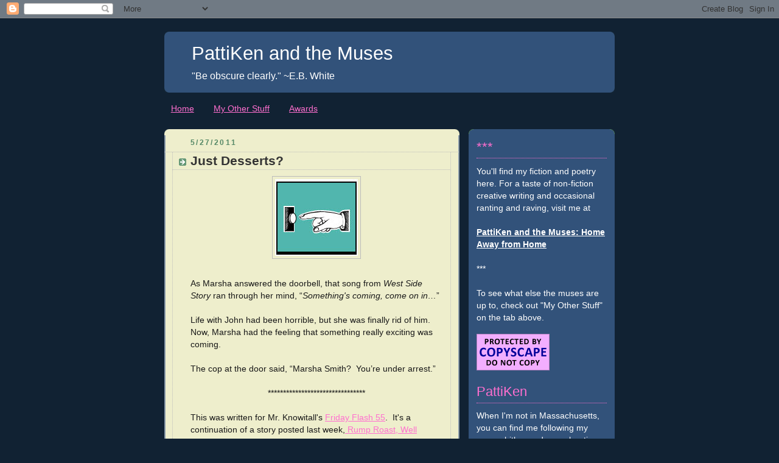

--- FILE ---
content_type: text/html; charset=UTF-8
request_url: https://pattiken-pattiken.blogspot.com/2011/05/just-desserts.html
body_size: 23993
content:
<!DOCTYPE html>
<html dir='ltr' xmlns='http://www.w3.org/1999/xhtml' xmlns:b='http://www.google.com/2005/gml/b' xmlns:data='http://www.google.com/2005/gml/data' xmlns:expr='http://www.google.com/2005/gml/expr'>
<script type='text/javascript'>

  var _gaq = _gaq || [];
  _gaq.push(['_setAccount', 'UA-22771917-1']);
  _gaq.push(['_trackPageview']);

  (function() {
    var ga = document.createElement('script'); ga.type = 'text/javascript'; ga.async = true;
    ga.src = ('https:' == document.location.protocol ? 'https://ssl' : 'http://www') + '.google-analytics.com/ga.js';
    var s = document.getElementsByTagName('script')[0]; s.parentNode.insertBefore(ga, s);
  })();

</script><head>
<link href='https://www.blogger.com/static/v1/widgets/2944754296-widget_css_bundle.css' rel='stylesheet' type='text/css'/>
<meta content='text/html; charset=UTF-8' http-equiv='Content-Type'/>
<meta content='blogger' name='generator'/>
<link href='https://pattiken-pattiken.blogspot.com/favicon.ico' rel='icon' type='image/x-icon'/>
<link href='http://pattiken-pattiken.blogspot.com/2011/05/just-desserts.html' rel='canonical'/>
<link rel="alternate" type="application/atom+xml" title="PattiKen and the Muses - Atom" href="https://pattiken-pattiken.blogspot.com/feeds/posts/default" />
<link rel="alternate" type="application/rss+xml" title="PattiKen and the Muses - RSS" href="https://pattiken-pattiken.blogspot.com/feeds/posts/default?alt=rss" />
<link rel="service.post" type="application/atom+xml" title="PattiKen and the Muses - Atom" href="https://www.blogger.com/feeds/5798063279768967876/posts/default" />

<link rel="alternate" type="application/atom+xml" title="PattiKen and the Muses - Atom" href="https://pattiken-pattiken.blogspot.com/feeds/5380767596632441428/comments/default" />
<!--Can't find substitution for tag [blog.ieCssRetrofitLinks]-->
<link href='https://blogger.googleusercontent.com/img/b/R29vZ2xl/AVvXsEhI-5Yc28VUSHlKD0uCyM0-1aW-_eEn3MnW5Si_zkj7nf6NJV5av2bCoHrHP063SJwsSLWFjqvLBXYOjOVPPfKmU40IDZATBi7sBmwKqqmdw7z8oxWmd-ocObK3iO9rpbiqzxbsRlHtQuI/s1600/Doorbell.jpg' rel='image_src'/>
<meta content='http://pattiken-pattiken.blogspot.com/2011/05/just-desserts.html' property='og:url'/>
<meta content='Just Desserts?' property='og:title'/>
<meta content='   As Marsha answered the doorbell, that song from West Side Story ran through her mind, “ Something&#39;s coming, come on in… ”   Life with Joh...' property='og:description'/>
<meta content='https://blogger.googleusercontent.com/img/b/R29vZ2xl/AVvXsEhI-5Yc28VUSHlKD0uCyM0-1aW-_eEn3MnW5Si_zkj7nf6NJV5av2bCoHrHP063SJwsSLWFjqvLBXYOjOVPPfKmU40IDZATBi7sBmwKqqmdw7z8oxWmd-ocObK3iO9rpbiqzxbsRlHtQuI/w1200-h630-p-k-no-nu/Doorbell.jpg' property='og:image'/>
<title>PattiKen and the Muses: Just Desserts?</title>
<style id='page-skin-1' type='text/css'><!--
/*
-----------------------------------------------
Blogger Template Style
Name:     Rounders 3
Date:     27 Feb 2004
Updated by: Blogger Team
----------------------------------------------- */
/* Variable definitions
====================
<Variable name="mainBgColor" description="Main Background Color"
type="color" default="#eec">
<Variable name="mainTextColor" description="Text Color" type="color"
default="#333">
<Variable name="postTitleColor" description="Post Title Color" type="color"
default="#333">
<Variable name="dateHeaderColor" description="Date Header Color"
type="color" default="#586">
<Variable name="borderColor" description="Post Border Color" type="color"
default="#bbb">
<Variable name="mainLinkColor" description="Link Color" type="color"
default="#456">
<Variable name="mainVisitedLinkColor" description="Visited Link Color"
type="color" default="#234">
<Variable name="titleBgColor" description="Page Header Background Color"
type="color" default="#357">
<Variable name="titleTextColor" description="Blog Title Color"
type="color" default="#fff">
<Variable name="topSidebarHeaderColor"
description="Top Sidebar Title Color"
type="color" default="#fff">
<Variable name="topSidebarBgColor"
description="Top Sidebar Background Color"
type="color" default="#586">
<Variable name="topSidebarTextColor" description="Top Sidebar Text Color"
type="color" default="#fff">
<Variable name="topSidebarLinkColor" description="Top Sidebar Link Color"
type="color" default="#fff">
<Variable name="topSidebarVisitedLinkColor"
description="Top Sidebar Visited Link Color"
type="color" default="#fff">
<Variable name="bottomSidebarHeaderColor"
description="Bottom Sidebar Title Color"
type="color" default="#abc">
<Variable name="bottomSidebarLinkColor"
description="Bottom Sidebar Link Color"
type="color" default="#99ddbb">
<Variable name="bottomSidebarVisitedLinkColor"
description="Bottom Sidebar Visited Link Color"
type="color" default="#ffffff">
<Variable name="bodyFont" description="Text Font" type="font"
default="normal normal 100% 'Trebuchet MS',Verdana,Arial,Sans-serif">
<Variable name="pageTitleFont" description="Blog Title Font" type="font"
default="normal bold 200% 'Trebuchet MS',Verdana,Arial,Sans-serif">
<Variable name="descriptionFont" description="Blog Description Font" type="font"
default="normal normal 100% 'Trebuchet MS',Verdana,Arial,Sans-serif">
<Variable name="headerFont" description="Sidebar Title Font" type="font"
default="normal bold 100% 'Trebuchet MS',Verdana,Arial,Sans-serif">
<Variable name="postTitleFont" description="Post Title Font" type="font"
default="normal bold 135% 'Trebuchet MS',Verdana,Arial,Sans-serif">
<Variable name="startSide" description="Start side in blog language"
type="automatic" default="left">
<Variable name="endSide" description="End side in blog language"
type="automatic" default="right">
*/
body, .body-fauxcolumn-outer {
background:#123;
margin:0;
text-align:center;
line-height: 1.5em;
font: x-small Trebuchet MS, Verdana, Arial, Sans-serif;
color:#191919;
font-size/* */:/**/small;
font-size: /**/small;
}
/* Page Structure
----------------------------------------------- */
/* The images which help create rounded corners depend on the
following widths and measurements. If you want to change
these measurements, the images will also need to change.
*/
#outer-wrapper {
width:740px;
margin:0 auto;
text-align:left;
font: normal normal 110% Arial, sans-serif;
}
#main-wrap1 {
width:485px;
float:left;
background:#eeeecc url("//www1.blogblog.com/rounders3/corners_main_bot.gif") no-repeat left bottom;
margin:15px 0 0;
padding:0 0 10px;
color:#191919;
font-size:97%;
line-height:1.5em;
word-wrap: break-word; /* fix for long text breaking sidebar float in IE */
overflow: hidden;     /* fix for long non-text content breaking IE sidebar float */
}
#main-wrap2 {
float:left;
width:100%;
background:url("//www1.blogblog.com/rounders3/corners_main_top.gif") no-repeat left top;
padding:10px 0 0;
}
#main {
background:url("//www.blogblog.com/rounders3/rails_main.gif") repeat-y left;
padding:0;
width:485px;
}
#sidebar-wrap {
width:240px;
float:right;
margin:15px 0 0;
font-size:97%;
line-height:1.5em;
word-wrap: break-word; /* fix for long text breaking sidebar float in IE */
overflow: hidden;     /* fix for long non-text content breaking IE sidebar float */
}
.main .widget {
margin-top: 4px;
width: 468px;
padding: 0 13px;
}
.main .Blog {
margin: 0;
padding: 0;
width: 484px;
}
/* Links
----------------------------------------------- */
a:link {
color: #FF6FCF;
}
a:visited {
color: #FF6FCF;
}
a:hover {
color: #FF6FCF;
}
a img {
border-width:0;
}
/* Blog Header
----------------------------------------------- */
#header-wrapper {
background:#32527A url("//www2.blogblog.com/rounders3/corners_cap_top.gif") no-repeat left top;
margin-top:22px;
margin-right:0;
margin-bottom:0;
margin-left:0;
padding-top:8px;
padding-right:0;
padding-bottom:0;
padding-left:0;
color:#ffffff;
}
#header {
background:url("//www.blogblog.com/rounders3/corners_cap_bot.gif") no-repeat left bottom;
padding:0 15px 8px;
}
#header h1 {
margin:0;
padding:10px 30px 5px;
line-height:1.2em;
font: normal normal 220% Trebuchet, Trebuchet MS, Arial, sans-serif;
}
#header a,
#header a:visited {
text-decoration:none;
color: #ffffff;
}
#header .description {
margin:0;
padding:5px 30px 10px;
line-height:1.5em;
font: normal normal 110% 'Trebuchet MS',Verdana,Arial,Sans-serif;
}
/* Posts
----------------------------------------------- */
h2.date-header {
margin-top:0;
margin-right:28px;
margin-bottom:0;
margin-left:43px;
font-size:85%;
line-height:2em;
text-transform:uppercase;
letter-spacing:.2em;
color:#558866;
}
.post {
margin:.3em 0 25px;
padding:0 13px;
border:1px dotted #bbbbbb;
border-width:1px 0;
}
.post h3 {
margin:0;
line-height:1.5em;
background:url("//www2.blogblog.com/rounders3/icon_arrow.gif") no-repeat 10px .5em;
display:block;
border:1px dotted #bbbbbb;
border-width:0 1px 1px;
padding-top:2px;
padding-right:14px;
padding-bottom:2px;
padding-left:29px;
color: #333333;
font: normal bold 149% 'Trebuchet MS',Verdana,Arial,Sans-serif;
}
.post h3 a, .post h3 a:visited {
text-decoration:none;
color: #333333;
}
a.title-link:hover {
background-color: #bbbbbb;
color: #191919;
}
.post-body {
border:1px dotted #bbbbbb;
border-width:0 1px 1px;
border-bottom-color:#eeeecc;
padding-top:10px;
padding-right:14px;
padding-bottom:1px;
padding-left:29px;
}
html>body .post-body {
border-bottom-width:0;
}
.post-body {
margin:0 0 .75em;
}
.post-body blockquote {
line-height:1.3em;
}
.post-footer {
background: #ffffff;
margin:0;
padding-top:2px;
padding-right:14px;
padding-bottom:2px;
padding-left:29px;
border:1px dotted #bbbbbb;
border-width:1px;
font-size:100%;
line-height:1.5em;
color: #666666;
}
/*
The first line of the post footer might only have floated text, so we need to give it a height.
The height comes from the post-footer line-height
*/
.post-footer-line-1 {
min-height:1.5em;
_height:1.5em;
}
.post-footer p {
margin: 0;
}
html>body .post-footer {
border-bottom-color:transparent;
}
.uncustomized-post-template .post-footer {
text-align: right;
}
.uncustomized-post-template .post-author,
.uncustomized-post-template .post-timestamp {
display: block;
float: left;
text-align:left;
margin-right: 4px;
}
.post-footer a {
color: #456;
}
.post-footer a:hover {
color: #234;
}
a.comment-link {
/* IE5.0/Win doesn't apply padding to inline elements,
so we hide these two declarations from it */
background/* */:/**/url("//www.blogblog.com/rounders/icon_comment_left.gif") no-repeat left 45%;
padding-left:14px;
}
html>body a.comment-link {
/* Respecified, for IE5/Mac's benefit */
background:url("//www.blogblog.com/rounders3/icon_comment_left.gif") no-repeat left 45%;
padding-left:14px;
}
.post img, table.tr-caption-container {
margin-top:0;
margin-right:0;
margin-bottom:5px;
margin-left:0;
padding:4px;
border:1px solid #bbbbbb;
}
.tr-caption-container img {
border: none;
margin: 0;
padding: 0;
}
blockquote {
margin:.75em 0;
border:1px dotted #bbbbbb;
border-width:1px 0;
padding:5px 15px;
color: #558866;
}
.post blockquote p {
margin:.5em 0;
}
#blog-pager-newer-link {
float: left;
margin-left: 13px;
}
#blog-pager-older-link {
float: right;
margin-right: 13px;
}
#blog-pager {
text-align: center;
}
.feed-links {
clear: both;
line-height: 2.5em;
margin-left: 13px;
}
/* Comments
----------------------------------------------- */
#comments {
margin:-25px 13px 0;
border:1px dotted #bbbbbb;
border-width:0 1px 1px;
padding-top:20px;
padding-right:0;
padding-bottom:15px;
padding-left:0;
}
#comments h4 {
margin:0 0 10px;
padding-top:0;
padding-right:14px;
padding-bottom:2px;
padding-left:29px;
border-bottom:1px dotted #bbbbbb;
font-size:120%;
line-height:1.4em;
color:#333333;
}
#comments-block {
margin-top:0;
margin-right:15px;
margin-bottom:0;
margin-left:9px;
}
.comment-author {
background:url("//www.blogblog.com/rounders3/icon_comment_left.gif") no-repeat 2px .3em;
margin:.5em 0;
padding-top:0;
padding-right:0;
padding-bottom:0;
padding-left:20px;
font-weight:bold;
}
.comment-body {
margin:0 0 1.25em;
padding-top:0;
padding-right:0;
padding-bottom:0;
padding-left:20px;
}
.comment-body p {
margin:0 0 .5em;
}
.comment-footer {
margin:0 0 .5em;
padding-top:0;
padding-right:0;
padding-bottom:.75em;
padding-left:20px;
}
.comment-footer a:link {
color: #333;
}
.deleted-comment {
font-style:italic;
color:gray;
}
.comment-form {
padding-left:20px;
padding-right:5px;
}
#comments .comment-form h4 {
padding-left:0px;
}
/* Profile
----------------------------------------------- */
.profile-img {
float: left;
margin-top: 5px;
margin-right: 5px;
margin-bottom: 5px;
margin-left: 0;
border: 4px solid #ffffff;
}
.profile-datablock {
margin-top:0;
margin-right:15px;
margin-bottom:.5em;
margin-left:0;
padding-top:8px;
}
.profile-link {
background:url("//www.blogblog.com/rounders3/icon_profile_left.gif") no-repeat left .1em;
padding-left:15px;
font-weight:bold;
}
.profile-textblock {
clear: both;
margin: 0;
}
.sidebar .clear, .main .widget .clear {
clear: both;
}
#sidebartop-wrap {
background:#32527A url("//www.blogblog.com/rounders3/corners_prof_bot.gif") no-repeat left bottom;
margin:0px 0px 15px;
padding:0px 0px 10px;
color:#ffffff;
}
#sidebartop-wrap2 {
background:url("//www2.blogblog.com/rounders3/corners_prof_top.gif") no-repeat left top;
padding: 10px 0 0;
margin:0;
border-width:0;
}
#sidebartop h2 {
line-height:1.5em;
color:#FF6FCF;
border-bottom: 1px dotted #FF6FCF;
font: normal normal 156% Trebuchet, Trebuchet MS, Arial, sans-serif;
margin-bottom: 0.5em;
}
#sidebartop a {
color: #ffffff;
}
#sidebartop a:hover {
color: #ffffff;
}
#sidebartop a:visited {
color: #ffffff;
}
#sidebar a {
color: #ffffff;
}
#sidebar a:hover,
#sidebar a:visited {
color: #ffffff;
}
/* Sidebar Boxes
----------------------------------------------- */
.sidebar .widget {
margin:.5em 13px 1.25em;
padding:0 0px;
}
.widget-content {
margin-top: 0.5em;
}
#sidebarbottom-wrap1 {
background:#32527A url("//www.blogblog.com/rounders3/corners_side_top.gif") no-repeat left top;
margin:0 0 15px;
padding:10px 0 0;
color: #ffffff;
}
#sidebarbottom-wrap2 {
background:url("//www1.blogblog.com/rounders3/corners_side_bot.gif") no-repeat left bottom;
padding:0 0 8px;
}
.sidebar h2 {
margin-top:0;
margin-right:0;
margin-bottom:.5em;
margin-left:0;
padding:0 0 .2em;
line-height:1.5em;
font:normal normal 156% Trebuchet, Trebuchet MS, Arial, sans-serif;
}
.sidebar ul {
list-style:none;
margin:0 0 1.25em;
padding:0;
}
.sidebar ul li {
background:url("//www2.blogblog.com/rounders3/icon_arrow_sm.gif") no-repeat 2px .25em;
margin:0;
padding-top:0;
padding-right:0;
padding-bottom:3px;
padding-left:16px;
margin-bottom:3px;
border-bottom:1px dotted #bbbbbb;
line-height:1.4em;
}
.sidebar p {
margin:0 0 .6em;
}
#sidebar h2 {
color: #FF6FCF;
border-bottom: 1px dotted #FF6FCF;
}
/* Footer
----------------------------------------------- */
#footer-wrap1 {
clear:both;
margin:0 0 10px;
padding:15px 0 0;
}
#footer-wrap2 {
background:#32527A url("//www2.blogblog.com/rounders3/corners_cap_top.gif") no-repeat left top;
color:#ffffff;
}
#footer {
background:url("//www.blogblog.com/rounders3/corners_cap_bot.gif") no-repeat left bottom;
padding:8px 15px;
}
#footer hr {display:none;}
#footer p {margin:0;}
#footer a {color:#ffffff;}
#footer .widget-content {
margin:0;
}
/** Page structure tweaks for layout editor wireframe */
body#layout #main-wrap1,
body#layout #sidebar-wrap,
body#layout #header-wrapper {
margin-top: 0;
}
body#layout #header, body#layout #header-wrapper,
body#layout #outer-wrapper {
margin-left:0,
margin-right: 0;
padding: 0;
}
body#layout #outer-wrapper {
width: 730px;
}
body#layout #footer-wrap1 {
padding-top: 0;
}

--></style>
<link href='https://www.blogger.com/dyn-css/authorization.css?targetBlogID=5798063279768967876&amp;zx=18c80ae3-f38e-4cd7-a59f-8066890ba34f' media='none' onload='if(media!=&#39;all&#39;)media=&#39;all&#39;' rel='stylesheet'/><noscript><link href='https://www.blogger.com/dyn-css/authorization.css?targetBlogID=5798063279768967876&amp;zx=18c80ae3-f38e-4cd7-a59f-8066890ba34f' rel='stylesheet'/></noscript>
<meta name='google-adsense-platform-account' content='ca-host-pub-1556223355139109'/>
<meta name='google-adsense-platform-domain' content='blogspot.com'/>

</head>
<body>
<div class='navbar section' id='navbar'><div class='widget Navbar' data-version='1' id='Navbar1'><script type="text/javascript">
    function setAttributeOnload(object, attribute, val) {
      if(window.addEventListener) {
        window.addEventListener('load',
          function(){ object[attribute] = val; }, false);
      } else {
        window.attachEvent('onload', function(){ object[attribute] = val; });
      }
    }
  </script>
<div id="navbar-iframe-container"></div>
<script type="text/javascript" src="https://apis.google.com/js/platform.js"></script>
<script type="text/javascript">
      gapi.load("gapi.iframes:gapi.iframes.style.bubble", function() {
        if (gapi.iframes && gapi.iframes.getContext) {
          gapi.iframes.getContext().openChild({
              url: 'https://www.blogger.com/navbar/5798063279768967876?po\x3d5380767596632441428\x26origin\x3dhttps://pattiken-pattiken.blogspot.com',
              where: document.getElementById("navbar-iframe-container"),
              id: "navbar-iframe"
          });
        }
      });
    </script><script type="text/javascript">
(function() {
var script = document.createElement('script');
script.type = 'text/javascript';
script.src = '//pagead2.googlesyndication.com/pagead/js/google_top_exp.js';
var head = document.getElementsByTagName('head')[0];
if (head) {
head.appendChild(script);
}})();
</script>
</div></div>
<div id='outer-wrapper'>
<div id='header-wrapper'>
<div class='header section' id='header'><div class='widget Header' data-version='1' id='Header1'>
<div id='header-inner'>
<div class='titlewrapper'>
<h1 class='title'>
<a href='https://pattiken-pattiken.blogspot.com/'>
PattiKen and the Muses
</a>
</h1>
</div>
<div class='descriptionwrapper'>
<p class='description'><span>"Be obscure clearly." ~E.B. White</span></p>
</div>
</div>
</div></div>
</div>
<div id='crosscol-wrapper' style='text-align:center'>
<div class='crosscol section' id='crosscol'><div class='widget PageList' data-version='1' id='PageList1'>
<div class='widget-content'>
<ul>
<li>
<a href='https://pattiken-pattiken.blogspot.com/'>Home</a>
</li>
<li>
<a href='https://pattiken-pattiken.blogspot.com/p/my-other-stuff.html'>My Other Stuff</a>
</li>
<li>
<a href='https://pattiken-pattiken.blogspot.com/p/awards.html'>Awards</a>
</li>
</ul>
<div class='clear'></div>
</div>
</div></div>
</div>
<div id='main-wrap1'><div id='main-wrap2'>
<div class='main section' id='main'><div class='widget Blog' data-version='1' id='Blog1'>
<div class='blog-posts hfeed'>

          <div class="date-outer">
        
<h2 class='date-header'><span>5/27/2011</span></h2>

          <div class="date-posts">
        
<div class='post-outer'>
<div class='post hentry'>
<a name='5380767596632441428'></a>
<h3 class='post-title entry-title'>
Just Desserts?
</h3>
<div class='post-header'>
<div class='post-header-line-1'></div>
</div>
<div class='post-body entry-content' id='post-body-5380767596632441428'>
<!--[if gte mso 9]><xml>  <w:LatentStyles DefLockedState="false" DefUnhideWhenUsed="true"
  DefSemiHidden="true" DefQFormat="false" DefPriority="99"
  LatentStyleCount="267">   <w:LsdException Locked="false" Priority="0" SemiHidden="false"
   UnhideWhenUsed="false" QFormat="true" Name="Normal"/>   <w:LsdException Locked="false" Priority="9" SemiHidden="false"
   UnhideWhenUsed="false" QFormat="true" Name="heading 1"/>   <w:LsdException Locked="false" Priority="9" QFormat="true" Name="heading 2"/>   <w:LsdException Locked="false" Priority="9" QFormat="true" Name="heading 3"/>   <w:LsdException Locked="false" Priority="9" QFormat="true" Name="heading 4"/>   <w:LsdException Locked="false" Priority="9" QFormat="true" Name="heading 5"/>   <w:LsdException Locked="false" Priority="9" QFormat="true" Name="heading 6"/>   <w:LsdException Locked="false" Priority="9" QFormat="true" Name="heading 7"/>   <w:LsdException Locked="false" Priority="9" QFormat="true" Name="heading 8"/>   <w:LsdException Locked="false" Priority="9" QFormat="true" Name="heading 9"/>   <w:LsdException Locked="false" Priority="39" Name="toc 1"/>   <w:LsdException Locked="false" Priority="39" Name="toc 2"/>   <w:LsdException Locked="false" Priority="39" Name="toc 3"/>   <w:LsdException Locked="false" Priority="39" Name="toc 4"/>   <w:LsdException Locked="false" Priority="39" Name="toc 5"/>   <w:LsdException Locked="false" Priority="39" Name="toc 6"/>   <w:LsdException Locked="false" Priority="39" Name="toc 7"/>   <w:LsdException Locked="false" Priority="39" Name="toc 8"/>   <w:LsdException Locked="false" Priority="39" Name="toc 9"/>   <w:LsdException Locked="false" Priority="35" QFormat="true" Name="caption"/>   <w:LsdException Locked="false" Priority="10" SemiHidden="false"
   UnhideWhenUsed="false" QFormat="true" Name="Title"/>   <w:LsdException Locked="false" Priority="1" Name="Default Paragraph Font"/>   <w:LsdException Locked="false" Priority="11" SemiHidden="false"
   UnhideWhenUsed="false" QFormat="true" Name="Subtitle"/>   <w:LsdException Locked="false" Priority="22" SemiHidden="false"
   UnhideWhenUsed="false" QFormat="true" Name="Strong"/>   <w:LsdException Locked="false" Priority="20" SemiHidden="false"
   UnhideWhenUsed="false" QFormat="true" Name="Emphasis"/>   <w:LsdException Locked="false" Priority="59" SemiHidden="false"
   UnhideWhenUsed="false" Name="Table Grid"/>   <w:LsdException Locked="false" UnhideWhenUsed="false" Name="Placeholder Text"/>   <w:LsdException Locked="false" Priority="1" SemiHidden="false"
   UnhideWhenUsed="false" QFormat="true" Name="No Spacing"/>   <w:LsdException Locked="false" Priority="60" SemiHidden="false"
   UnhideWhenUsed="false" Name="Light Shading"/>   <w:LsdException Locked="false" Priority="61" SemiHidden="false"
   UnhideWhenUsed="false" Name="Light List"/>   <w:LsdException Locked="false" Priority="62" SemiHidden="false"
   UnhideWhenUsed="false" Name="Light Grid"/>   <w:LsdException Locked="false" Priority="63" SemiHidden="false"
   UnhideWhenUsed="false" Name="Medium Shading 1"/>   <w:LsdException Locked="false" Priority="64" SemiHidden="false"
   UnhideWhenUsed="false" Name="Medium Shading 2"/>   <w:LsdException Locked="false" Priority="65" SemiHidden="false"
   UnhideWhenUsed="false" Name="Medium List 1"/>   <w:LsdException Locked="false" Priority="66" SemiHidden="false"
   UnhideWhenUsed="false" Name="Medium List 2"/>   <w:LsdException Locked="false" Priority="67" SemiHidden="false"
   UnhideWhenUsed="false" Name="Medium Grid 1"/>   <w:LsdException Locked="false" Priority="68" SemiHidden="false"
   UnhideWhenUsed="false" Name="Medium Grid 2"/>   <w:LsdException Locked="false" Priority="69" SemiHidden="false"
   UnhideWhenUsed="false" Name="Medium Grid 3"/>   <w:LsdException Locked="false" Priority="70" SemiHidden="false"
   UnhideWhenUsed="false" Name="Dark List"/>   <w:LsdException Locked="false" Priority="71" SemiHidden="false"
   UnhideWhenUsed="false" Name="Colorful Shading"/>   <w:LsdException Locked="false" Priority="72" SemiHidden="false"
   UnhideWhenUsed="false" Name="Colorful List"/>   <w:LsdException Locked="false" Priority="73" SemiHidden="false"
   UnhideWhenUsed="false" Name="Colorful Grid"/>   <w:LsdException Locked="false" Priority="60" SemiHidden="false"
   UnhideWhenUsed="false" Name="Light Shading Accent 1"/>   <w:LsdException Locked="false" Priority="61" SemiHidden="false"
   UnhideWhenUsed="false" Name="Light List Accent 1"/>   <w:LsdException Locked="false" Priority="62" SemiHidden="false"
   UnhideWhenUsed="false" Name="Light Grid Accent 1"/>   <w:LsdException Locked="false" Priority="63" SemiHidden="false"
   UnhideWhenUsed="false" Name="Medium Shading 1 Accent 1"/>   <w:LsdException Locked="false" Priority="64" SemiHidden="false"
   UnhideWhenUsed="false" Name="Medium Shading 2 Accent 1"/>   <w:LsdException Locked="false" Priority="65" SemiHidden="false"
   UnhideWhenUsed="false" Name="Medium List 1 Accent 1"/>   <w:LsdException Locked="false" UnhideWhenUsed="false" Name="Revision"/>   <w:LsdException Locked="false" Priority="34" SemiHidden="false"
   UnhideWhenUsed="false" QFormat="true" Name="List Paragraph"/>   <w:LsdException Locked="false" Priority="29" SemiHidden="false"
   UnhideWhenUsed="false" QFormat="true" Name="Quote"/>   <w:LsdException Locked="false" Priority="30" SemiHidden="false"
   UnhideWhenUsed="false" QFormat="true" Name="Intense Quote"/>   <w:LsdException Locked="false" Priority="66" SemiHidden="false"
   UnhideWhenUsed="false" Name="Medium List 2 Accent 1"/>   <w:LsdException Locked="false" Priority="67" SemiHidden="false"
   UnhideWhenUsed="false" Name="Medium Grid 1 Accent 1"/>   <w:LsdException Locked="false" Priority="68" SemiHidden="false"
   UnhideWhenUsed="false" Name="Medium Grid 2 Accent 1"/>   <w:LsdException Locked="false" Priority="69" SemiHidden="false"
   UnhideWhenUsed="false" Name="Medium Grid 3 Accent 1"/>   <w:LsdException Locked="false" Priority="70" SemiHidden="false"
   UnhideWhenUsed="false" Name="Dark List Accent 1"/>   <w:LsdException Locked="false" Priority="71" SemiHidden="false"
   UnhideWhenUsed="false" Name="Colorful Shading Accent 1"/>   <w:LsdException Locked="false" Priority="72" SemiHidden="false"
   UnhideWhenUsed="false" Name="Colorful List Accent 1"/>   <w:LsdException Locked="false" Priority="73" SemiHidden="false"
   UnhideWhenUsed="false" Name="Colorful Grid Accent 1"/>   <w:LsdException Locked="false" Priority="60" SemiHidden="false"
   UnhideWhenUsed="false" Name="Light Shading Accent 2"/>   <w:LsdException Locked="false" Priority="61" SemiHidden="false"
   UnhideWhenUsed="false" Name="Light List Accent 2"/>   <w:LsdException Locked="false" Priority="62" SemiHidden="false"
   UnhideWhenUsed="false" Name="Light Grid Accent 2"/>   <w:LsdException Locked="false" Priority="63" SemiHidden="false"
   UnhideWhenUsed="false" Name="Medium Shading 1 Accent 2"/>   <w:LsdException Locked="false" Priority="64" SemiHidden="false"
   UnhideWhenUsed="false" Name="Medium Shading 2 Accent 2"/>   <w:LsdException Locked="false" Priority="65" SemiHidden="false"
   UnhideWhenUsed="false" Name="Medium List 1 Accent 2"/>   <w:LsdException Locked="false" Priority="66" SemiHidden="false"
   UnhideWhenUsed="false" Name="Medium List 2 Accent 2"/>   <w:LsdException Locked="false" Priority="67" SemiHidden="false"
   UnhideWhenUsed="false" Name="Medium Grid 1 Accent 2"/>   <w:LsdException Locked="false" Priority="68" SemiHidden="false"
   UnhideWhenUsed="false" Name="Medium Grid 2 Accent 2"/>   <w:LsdException Locked="false" Priority="69" SemiHidden="false"
   UnhideWhenUsed="false" Name="Medium Grid 3 Accent 2"/>   <w:LsdException Locked="false" Priority="70" SemiHidden="false"
   UnhideWhenUsed="false" Name="Dark List Accent 2"/>   <w:LsdException Locked="false" Priority="71" SemiHidden="false"
   UnhideWhenUsed="false" Name="Colorful Shading Accent 2"/>   <w:LsdException Locked="false" Priority="72" SemiHidden="false"
   UnhideWhenUsed="false" Name="Colorful List Accent 2"/>   <w:LsdException Locked="false" Priority="73" SemiHidden="false"
   UnhideWhenUsed="false" Name="Colorful Grid Accent 2"/>   <w:LsdException Locked="false" Priority="60" SemiHidden="false"
   UnhideWhenUsed="false" Name="Light Shading Accent 3"/>   <w:LsdException Locked="false" Priority="61" SemiHidden="false"
   UnhideWhenUsed="false" Name="Light List Accent 3"/>   <w:LsdException Locked="false" Priority="62" SemiHidden="false"
   UnhideWhenUsed="false" Name="Light Grid Accent 3"/>   <w:LsdException Locked="false" Priority="63" SemiHidden="false"
   UnhideWhenUsed="false" Name="Medium Shading 1 Accent 3"/>   <w:LsdException Locked="false" Priority="64" SemiHidden="false"
   UnhideWhenUsed="false" Name="Medium Shading 2 Accent 3"/>   <w:LsdException Locked="false" Priority="65" SemiHidden="false"
   UnhideWhenUsed="false" Name="Medium List 1 Accent 3"/>   <w:LsdException Locked="false" Priority="66" SemiHidden="false"
   UnhideWhenUsed="false" Name="Medium List 2 Accent 3"/>   <w:LsdException Locked="false" Priority="67" SemiHidden="false"
   UnhideWhenUsed="false" Name="Medium Grid 1 Accent 3"/>   <w:LsdException Locked="false" Priority="68" SemiHidden="false"
   UnhideWhenUsed="false" Name="Medium Grid 2 Accent 3"/>   <w:LsdException Locked="false" Priority="69" SemiHidden="false"
   UnhideWhenUsed="false" Name="Medium Grid 3 Accent 3"/>   <w:LsdException Locked="false" Priority="70" SemiHidden="false"
   UnhideWhenUsed="false" Name="Dark List Accent 3"/>   <w:LsdException Locked="false" Priority="71" SemiHidden="false"
   UnhideWhenUsed="false" Name="Colorful Shading Accent 3"/>   <w:LsdException Locked="false" Priority="72" SemiHidden="false"
   UnhideWhenUsed="false" Name="Colorful List Accent 3"/>   <w:LsdException Locked="false" Priority="73" SemiHidden="false"
   UnhideWhenUsed="false" Name="Colorful Grid Accent 3"/>   <w:LsdException Locked="false" Priority="60" SemiHidden="false"
   UnhideWhenUsed="false" Name="Light Shading Accent 4"/>   <w:LsdException Locked="false" Priority="61" SemiHidden="false"
   UnhideWhenUsed="false" Name="Light List Accent 4"/>   <w:LsdException Locked="false" Priority="62" SemiHidden="false"
   UnhideWhenUsed="false" Name="Light Grid Accent 4"/>   <w:LsdException Locked="false" Priority="63" SemiHidden="false"
   UnhideWhenUsed="false" Name="Medium Shading 1 Accent 4"/>   <w:LsdException Locked="false" Priority="64" SemiHidden="false"
   UnhideWhenUsed="false" Name="Medium Shading 2 Accent 4"/>   <w:LsdException Locked="false" Priority="65" SemiHidden="false"
   UnhideWhenUsed="false" Name="Medium List 1 Accent 4"/>   <w:LsdException Locked="false" Priority="66" SemiHidden="false"
   UnhideWhenUsed="false" Name="Medium List 2 Accent 4"/>   <w:LsdException Locked="false" Priority="67" SemiHidden="false"
   UnhideWhenUsed="false" Name="Medium Grid 1 Accent 4"/>   <w:LsdException Locked="false" Priority="68" SemiHidden="false"
   UnhideWhenUsed="false" Name="Medium Grid 2 Accent 4"/>   <w:LsdException Locked="false" Priority="69" SemiHidden="false"
   UnhideWhenUsed="false" Name="Medium Grid 3 Accent 4"/>   <w:LsdException Locked="false" Priority="70" SemiHidden="false"
   UnhideWhenUsed="false" Name="Dark List Accent 4"/>   <w:LsdException Locked="false" Priority="71" SemiHidden="false"
   UnhideWhenUsed="false" Name="Colorful Shading Accent 4"/>   <w:LsdException Locked="false" Priority="72" SemiHidden="false"
   UnhideWhenUsed="false" Name="Colorful List Accent 4"/>   <w:LsdException Locked="false" Priority="73" SemiHidden="false"
   UnhideWhenUsed="false" Name="Colorful Grid Accent 4"/>   <w:LsdException Locked="false" Priority="60" SemiHidden="false"
   UnhideWhenUsed="false" Name="Light Shading Accent 5"/>   <w:LsdException Locked="false" Priority="61" SemiHidden="false"
   UnhideWhenUsed="false" Name="Light List Accent 5"/>   <w:LsdException Locked="false" Priority="62" SemiHidden="false"
   UnhideWhenUsed="false" Name="Light Grid Accent 5"/>   <w:LsdException Locked="false" Priority="63" SemiHidden="false"
   UnhideWhenUsed="false" Name="Medium Shading 1 Accent 5"/>   <w:LsdException Locked="false" Priority="64" SemiHidden="false"
   UnhideWhenUsed="false" Name="Medium Shading 2 Accent 5"/>   <w:LsdException Locked="false" Priority="65" SemiHidden="false"
   UnhideWhenUsed="false" Name="Medium List 1 Accent 5"/>   <w:LsdException Locked="false" Priority="66" SemiHidden="false"
   UnhideWhenUsed="false" Name="Medium List 2 Accent 5"/>   <w:LsdException Locked="false" Priority="67" SemiHidden="false"
   UnhideWhenUsed="false" Name="Medium Grid 1 Accent 5"/>   <w:LsdException Locked="false" Priority="68" SemiHidden="false"
   UnhideWhenUsed="false" Name="Medium Grid 2 Accent 5"/>   <w:LsdException Locked="false" Priority="69" SemiHidden="false"
   UnhideWhenUsed="false" Name="Medium Grid 3 Accent 5"/>   <w:LsdException Locked="false" Priority="70" SemiHidden="false"
   UnhideWhenUsed="false" Name="Dark List Accent 5"/>   <w:LsdException Locked="false" Priority="71" SemiHidden="false"
   UnhideWhenUsed="false" Name="Colorful Shading Accent 5"/>   <w:LsdException Locked="false" Priority="72" SemiHidden="false"
   UnhideWhenUsed="false" Name="Colorful List Accent 5"/>   <w:LsdException Locked="false" Priority="73" SemiHidden="false"
   UnhideWhenUsed="false" Name="Colorful Grid Accent 5"/>   <w:LsdException Locked="false" Priority="60" SemiHidden="false"
   UnhideWhenUsed="false" Name="Light Shading Accent 6"/>   <w:LsdException Locked="false" Priority="61" SemiHidden="false"
   UnhideWhenUsed="false" Name="Light List Accent 6"/>   <w:LsdException Locked="false" Priority="62" SemiHidden="false"
   UnhideWhenUsed="false" Name="Light Grid Accent 6"/>   <w:LsdException Locked="false" Priority="63" SemiHidden="false"
   UnhideWhenUsed="false" Name="Medium Shading 1 Accent 6"/>   <w:LsdException Locked="false" Priority="64" SemiHidden="false"
   UnhideWhenUsed="false" Name="Medium Shading 2 Accent 6"/>   <w:LsdException Locked="false" Priority="65" SemiHidden="false"
   UnhideWhenUsed="false" Name="Medium List 1 Accent 6"/>   <w:LsdException Locked="false" Priority="66" SemiHidden="false"
   UnhideWhenUsed="false" Name="Medium List 2 Accent 6"/>   <w:LsdException Locked="false" Priority="67" SemiHidden="false"
   UnhideWhenUsed="false" Name="Medium Grid 1 Accent 6"/>   <w:LsdException Locked="false" Priority="68" SemiHidden="false"
   UnhideWhenUsed="false" Name="Medium Grid 2 Accent 6"/>   <w:LsdException Locked="false" Priority="69" SemiHidden="false"
   UnhideWhenUsed="false" Name="Medium Grid 3 Accent 6"/>   <w:LsdException Locked="false" Priority="70" SemiHidden="false"
   UnhideWhenUsed="false" Name="Dark List Accent 6"/>   <w:LsdException Locked="false" Priority="71" SemiHidden="false"
   UnhideWhenUsed="false" Name="Colorful Shading Accent 6"/>   <w:LsdException Locked="false" Priority="72" SemiHidden="false"
   UnhideWhenUsed="false" Name="Colorful List Accent 6"/>   <w:LsdException Locked="false" Priority="73" SemiHidden="false"
   UnhideWhenUsed="false" Name="Colorful Grid Accent 6"/>   <w:LsdException Locked="false" Priority="19" SemiHidden="false"
   UnhideWhenUsed="false" QFormat="true" Name="Subtle Emphasis"/>   <w:LsdException Locked="false" Priority="21" SemiHidden="false"
   UnhideWhenUsed="false" QFormat="true" Name="Intense Emphasis"/>   <w:LsdException Locked="false" Priority="31" SemiHidden="false"
   UnhideWhenUsed="false" QFormat="true" Name="Subtle Reference"/>   <w:LsdException Locked="false" Priority="32" SemiHidden="false"
   UnhideWhenUsed="false" QFormat="true" Name="Intense Reference"/>   <w:LsdException Locked="false" Priority="33" SemiHidden="false"
   UnhideWhenUsed="false" QFormat="true" Name="Book Title"/>   <w:LsdException Locked="false" Priority="37" Name="Bibliography"/>   <w:LsdException Locked="false" Priority="39" QFormat="true" Name="TOC Heading"/>  </w:LatentStyles> </xml><![endif]--><!--[if gte mso 9]><xml>  <w:WordDocument>   <w:View>Normal</w:View>   <w:Zoom>0</w:Zoom>   <w:TrackMoves/>   <w:TrackFormatting/>   <w:DoNotShowRevisions/>   <w:DoNotPrintRevisions/>   <w:DoNotShowMarkup/>   <w:DoNotShowComments/>   <w:DoNotShowInsertionsAndDeletions/>   <w:DoNotShowPropertyChanges/>   <w:PunctuationKerning/>   <w:ValidateAgainstSchemas/>   <w:SaveIfXMLInvalid>false</w:SaveIfXMLInvalid>   <w:IgnoreMixedContent>false</w:IgnoreMixedContent>   <w:AlwaysShowPlaceholderText>false</w:AlwaysShowPlaceholderText>   <w:DoNotPromoteQF/>   <w:LidThemeOther>EN-US</w:LidThemeOther>   <w:LidThemeAsian>X-NONE</w:LidThemeAsian>   <w:LidThemeComplexScript>X-NONE</w:LidThemeComplexScript>   <w:Compatibility>    <w:BreakWrappedTables/>    <w:SnapToGridInCell/>    <w:WrapTextWithPunct/>    <w:UseAsianBreakRules/>    <w:DontGrowAutofit/>    <w:SplitPgBreakAndParaMark/>    <w:DontVertAlignCellWithSp/>    <w:DontBreakConstrainedForcedTables/>    <w:DontVertAlignInTxbx/>    <w:Word11KerningPairs/>    <w:CachedColBalance/>   </w:Compatibility>   <w:BrowserLevel>MicrosoftInternetExplorer4</w:BrowserLevel>   <m:mathPr>    <m:mathFont m:val="Cambria Math"/>    <m:brkBin m:val="before"/>    <m:brkBinSub m:val="&#45;-"/>    <m:smallFrac m:val="off"/>    <m:dispDef/>    <m:lMargin m:val="0"/>    <m:rMargin m:val="0"/>    <m:defJc m:val="centerGroup"/>    <m:wrapIndent m:val="1440"/>    <m:intLim m:val="subSup"/>    <m:naryLim m:val="undOvr"/>   </m:mathPr></w:WordDocument> </xml><![endif]--><!--[if gte mso 9]><xml>  <w:LatentStyles DefLockedState="false" DefUnhideWhenUsed="true"
  DefSemiHidden="true" DefQFormat="false" DefPriority="99"
  LatentStyleCount="267">   <w:LsdException Locked="false" Priority="0" SemiHidden="false"
   UnhideWhenUsed="false" QFormat="true" Name="Normal"/>   <w:LsdException Locked="false" Priority="9" SemiHidden="false"
   UnhideWhenUsed="false" QFormat="true" Name="heading 1"/>   <w:LsdException Locked="false" Priority="9" QFormat="true" Name="heading 2"/>   <w:LsdException Locked="false" Priority="9" QFormat="true" Name="heading 3"/>   <w:LsdException Locked="false" Priority="9" QFormat="true" Name="heading 4"/>   <w:LsdException Locked="false" Priority="9" QFormat="true" Name="heading 5"/>   <w:LsdException Locked="false" Priority="9" QFormat="true" Name="heading 6"/>   <w:LsdException Locked="false" Priority="9" QFormat="true" Name="heading 7"/>   <w:LsdException Locked="false" Priority="9" QFormat="true" Name="heading 8"/>   <w:LsdException Locked="false" Priority="9" QFormat="true" Name="heading 9"/>   <w:LsdException Locked="false" Priority="39" Name="toc 1"/>   <w:LsdException Locked="false" Priority="39" Name="toc 2"/>   <w:LsdException Locked="false" Priority="39" Name="toc 3"/>   <w:LsdException Locked="false" Priority="39" Name="toc 4"/>   <w:LsdException Locked="false" Priority="39" Name="toc 5"/>   <w:LsdException Locked="false" Priority="39" Name="toc 6"/>   <w:LsdException Locked="false" Priority="39" Name="toc 7"/>   <w:LsdException Locked="false" Priority="39" Name="toc 8"/>   <w:LsdException Locked="false" Priority="39" Name="toc 9"/>   <w:LsdException Locked="false" Priority="35" QFormat="true" Name="caption"/>   <w:LsdException Locked="false" Priority="10" SemiHidden="false"
   UnhideWhenUsed="false" QFormat="true" Name="Title"/>   <w:LsdException Locked="false" Priority="1" Name="Default Paragraph Font"/>   <w:LsdException Locked="false" Priority="11" SemiHidden="false"
   UnhideWhenUsed="false" QFormat="true" Name="Subtitle"/>   <w:LsdException Locked="false" Priority="22" SemiHidden="false"
   UnhideWhenUsed="false" QFormat="true" Name="Strong"/>   <w:LsdException Locked="false" Priority="20" SemiHidden="false"
   UnhideWhenUsed="false" QFormat="true" Name="Emphasis"/>   <w:LsdException Locked="false" Priority="59" SemiHidden="false"
   UnhideWhenUsed="false" Name="Table Grid"/>   <w:LsdException Locked="false" UnhideWhenUsed="false" Name="Placeholder Text"/>   <w:LsdException Locked="false" Priority="1" SemiHidden="false"
   UnhideWhenUsed="false" QFormat="true" Name="No Spacing"/>   <w:LsdException Locked="false" Priority="60" SemiHidden="false"
   UnhideWhenUsed="false" Name="Light Shading"/>   <w:LsdException Locked="false" Priority="61" SemiHidden="false"
   UnhideWhenUsed="false" Name="Light List"/>   <w:LsdException Locked="false" Priority="62" SemiHidden="false"
   UnhideWhenUsed="false" Name="Light Grid"/>   <w:LsdException Locked="false" Priority="63" SemiHidden="false"
   UnhideWhenUsed="false" Name="Medium Shading 1"/>   <w:LsdException Locked="false" Priority="64" SemiHidden="false"
   UnhideWhenUsed="false" Name="Medium Shading 2"/>   <w:LsdException Locked="false" Priority="65" SemiHidden="false"
   UnhideWhenUsed="false" Name="Medium List 1"/>   <w:LsdException Locked="false" Priority="66" SemiHidden="false"
   UnhideWhenUsed="false" Name="Medium List 2"/>   <w:LsdException Locked="false" Priority="67" SemiHidden="false"
   UnhideWhenUsed="false" Name="Medium Grid 1"/>   <w:LsdException Locked="false" Priority="68" SemiHidden="false"
   UnhideWhenUsed="false" Name="Medium Grid 2"/>   <w:LsdException Locked="false" Priority="69" SemiHidden="false"
   UnhideWhenUsed="false" Name="Medium Grid 3"/>   <w:LsdException Locked="false" Priority="70" SemiHidden="false"
   UnhideWhenUsed="false" Name="Dark List"/>   <w:LsdException Locked="false" Priority="71" SemiHidden="false"
   UnhideWhenUsed="false" Name="Colorful Shading"/>   <w:LsdException Locked="false" Priority="72" SemiHidden="false"
   UnhideWhenUsed="false" Name="Colorful List"/>   <w:LsdException Locked="false" Priority="73" SemiHidden="false"
   UnhideWhenUsed="false" Name="Colorful Grid"/>   <w:LsdException Locked="false" Priority="60" SemiHidden="false"
   UnhideWhenUsed="false" Name="Light Shading Accent 1"/>   <w:LsdException Locked="false" Priority="61" SemiHidden="false"
   UnhideWhenUsed="false" Name="Light List Accent 1"/>   <w:LsdException Locked="false" Priority="62" SemiHidden="false"
   UnhideWhenUsed="false" Name="Light Grid Accent 1"/>   <w:LsdException Locked="false" Priority="63" SemiHidden="false"
   UnhideWhenUsed="false" Name="Medium Shading 1 Accent 1"/>   <w:LsdException Locked="false" Priority="64" SemiHidden="false"
   UnhideWhenUsed="false" Name="Medium Shading 2 Accent 1"/>   <w:LsdException Locked="false" Priority="65" SemiHidden="false"
   UnhideWhenUsed="false" Name="Medium List 1 Accent 1"/>   <w:LsdException Locked="false" UnhideWhenUsed="false" Name="Revision"/>   <w:LsdException Locked="false" Priority="34" SemiHidden="false"
   UnhideWhenUsed="false" QFormat="true" Name="List Paragraph"/>   <w:LsdException Locked="false" Priority="29" SemiHidden="false"
   UnhideWhenUsed="false" QFormat="true" Name="Quote"/>   <w:LsdException Locked="false" Priority="30" SemiHidden="false"
   UnhideWhenUsed="false" QFormat="true" Name="Intense Quote"/>   <w:LsdException Locked="false" Priority="66" SemiHidden="false"
   UnhideWhenUsed="false" Name="Medium List 2 Accent 1"/>   <w:LsdException Locked="false" Priority="67" SemiHidden="false"
   UnhideWhenUsed="false" Name="Medium Grid 1 Accent 1"/>   <w:LsdException Locked="false" Priority="68" SemiHidden="false"
   UnhideWhenUsed="false" Name="Medium Grid 2 Accent 1"/>   <w:LsdException Locked="false" Priority="69" SemiHidden="false"
   UnhideWhenUsed="false" Name="Medium Grid 3 Accent 1"/>   <w:LsdException Locked="false" Priority="70" SemiHidden="false"
   UnhideWhenUsed="false" Name="Dark List Accent 1"/>   <w:LsdException Locked="false" Priority="71" SemiHidden="false"
   UnhideWhenUsed="false" Name="Colorful Shading Accent 1"/>   <w:LsdException Locked="false" Priority="72" SemiHidden="false"
   UnhideWhenUsed="false" Name="Colorful List Accent 1"/>   <w:LsdException Locked="false" Priority="73" SemiHidden="false"
   UnhideWhenUsed="false" Name="Colorful Grid Accent 1"/>   <w:LsdException Locked="false" Priority="60" SemiHidden="false"
   UnhideWhenUsed="false" Name="Light Shading Accent 2"/>   <w:LsdException Locked="false" Priority="61" SemiHidden="false"
   UnhideWhenUsed="false" Name="Light List Accent 2"/>   <w:LsdException Locked="false" Priority="62" SemiHidden="false"
   UnhideWhenUsed="false" Name="Light Grid Accent 2"/>   <w:LsdException Locked="false" Priority="63" SemiHidden="false"
   UnhideWhenUsed="false" Name="Medium Shading 1 Accent 2"/>   <w:LsdException Locked="false" Priority="64" SemiHidden="false"
   UnhideWhenUsed="false" Name="Medium Shading 2 Accent 2"/>   <w:LsdException Locked="false" Priority="65" SemiHidden="false"
   UnhideWhenUsed="false" Name="Medium List 1 Accent 2"/>   <w:LsdException Locked="false" Priority="66" SemiHidden="false"
   UnhideWhenUsed="false" Name="Medium List 2 Accent 2"/>   <w:LsdException Locked="false" Priority="67" SemiHidden="false"
   UnhideWhenUsed="false" Name="Medium Grid 1 Accent 2"/>   <w:LsdException Locked="false" Priority="68" SemiHidden="false"
   UnhideWhenUsed="false" Name="Medium Grid 2 Accent 2"/>   <w:LsdException Locked="false" Priority="69" SemiHidden="false"
   UnhideWhenUsed="false" Name="Medium Grid 3 Accent 2"/>   <w:LsdException Locked="false" Priority="70" SemiHidden="false"
   UnhideWhenUsed="false" Name="Dark List Accent 2"/>   <w:LsdException Locked="false" Priority="71" SemiHidden="false"
   UnhideWhenUsed="false" Name="Colorful Shading Accent 2"/>   <w:LsdException Locked="false" Priority="72" SemiHidden="false"
   UnhideWhenUsed="false" Name="Colorful List Accent 2"/>   <w:LsdException Locked="false" Priority="73" SemiHidden="false"
   UnhideWhenUsed="false" Name="Colorful Grid Accent 2"/>   <w:LsdException Locked="false" Priority="60" SemiHidden="false"
   UnhideWhenUsed="false" Name="Light Shading Accent 3"/>   <w:LsdException Locked="false" Priority="61" SemiHidden="false"
   UnhideWhenUsed="false" Name="Light List Accent 3"/>   <w:LsdException Locked="false" Priority="62" SemiHidden="false"
   UnhideWhenUsed="false" Name="Light Grid Accent 3"/>   <w:LsdException Locked="false" Priority="63" SemiHidden="false"
   UnhideWhenUsed="false" Name="Medium Shading 1 Accent 3"/>   <w:LsdException Locked="false" Priority="64" SemiHidden="false"
   UnhideWhenUsed="false" Name="Medium Shading 2 Accent 3"/>   <w:LsdException Locked="false" Priority="65" SemiHidden="false"
   UnhideWhenUsed="false" Name="Medium List 1 Accent 3"/>   <w:LsdException Locked="false" Priority="66" SemiHidden="false"
   UnhideWhenUsed="false" Name="Medium List 2 Accent 3"/>   <w:LsdException Locked="false" Priority="67" SemiHidden="false"
   UnhideWhenUsed="false" Name="Medium Grid 1 Accent 3"/>   <w:LsdException Locked="false" Priority="68" SemiHidden="false"
   UnhideWhenUsed="false" Name="Medium Grid 2 Accent 3"/>   <w:LsdException Locked="false" Priority="69" SemiHidden="false"
   UnhideWhenUsed="false" Name="Medium Grid 3 Accent 3"/>   <w:LsdException Locked="false" Priority="70" SemiHidden="false"
   UnhideWhenUsed="false" Name="Dark List Accent 3"/>   <w:LsdException Locked="false" Priority="71" SemiHidden="false"
   UnhideWhenUsed="false" Name="Colorful Shading Accent 3"/>   <w:LsdException Locked="false" Priority="72" SemiHidden="false"
   UnhideWhenUsed="false" Name="Colorful List Accent 3"/>   <w:LsdException Locked="false" Priority="73" SemiHidden="false"
   UnhideWhenUsed="false" Name="Colorful Grid Accent 3"/>   <w:LsdException Locked="false" Priority="60" SemiHidden="false"
   UnhideWhenUsed="false" Name="Light Shading Accent 4"/>   <w:LsdException Locked="false" Priority="61" SemiHidden="false"
   UnhideWhenUsed="false" Name="Light List Accent 4"/>   <w:LsdException Locked="false" Priority="62" SemiHidden="false"
   UnhideWhenUsed="false" Name="Light Grid Accent 4"/>   <w:LsdException Locked="false" Priority="63" SemiHidden="false"
   UnhideWhenUsed="false" Name="Medium Shading 1 Accent 4"/>   <w:LsdException Locked="false" Priority="64" SemiHidden="false"
   UnhideWhenUsed="false" Name="Medium Shading 2 Accent 4"/>   <w:LsdException Locked="false" Priority="65" SemiHidden="false"
   UnhideWhenUsed="false" Name="Medium List 1 Accent 4"/>   <w:LsdException Locked="false" Priority="66" SemiHidden="false"
   UnhideWhenUsed="false" Name="Medium List 2 Accent 4"/>   <w:LsdException Locked="false" Priority="67" SemiHidden="false"
   UnhideWhenUsed="false" Name="Medium Grid 1 Accent 4"/>   <w:LsdException Locked="false" Priority="68" SemiHidden="false"
   UnhideWhenUsed="false" Name="Medium Grid 2 Accent 4"/>   <w:LsdException Locked="false" Priority="69" SemiHidden="false"
   UnhideWhenUsed="false" Name="Medium Grid 3 Accent 4"/>   <w:LsdException Locked="false" Priority="70" SemiHidden="false"
   UnhideWhenUsed="false" Name="Dark List Accent 4"/>   <w:LsdException Locked="false" Priority="71" SemiHidden="false"
   UnhideWhenUsed="false" Name="Colorful Shading Accent 4"/>   <w:LsdException Locked="false" Priority="72" SemiHidden="false"
   UnhideWhenUsed="false" Name="Colorful List Accent 4"/>   <w:LsdException Locked="false" Priority="73" SemiHidden="false"
   UnhideWhenUsed="false" Name="Colorful Grid Accent 4"/>   <w:LsdException Locked="false" Priority="60" SemiHidden="false"
   UnhideWhenUsed="false" Name="Light Shading Accent 5"/>   <w:LsdException Locked="false" Priority="61" SemiHidden="false"
   UnhideWhenUsed="false" Name="Light List Accent 5"/>   <w:LsdException Locked="false" Priority="62" SemiHidden="false"
   UnhideWhenUsed="false" Name="Light Grid Accent 5"/>   <w:LsdException Locked="false" Priority="63" SemiHidden="false"
   UnhideWhenUsed="false" Name="Medium Shading 1 Accent 5"/>   <w:LsdException Locked="false" Priority="64" SemiHidden="false"
   UnhideWhenUsed="false" Name="Medium Shading 2 Accent 5"/>   <w:LsdException Locked="false" Priority="65" SemiHidden="false"
   UnhideWhenUsed="false" Name="Medium List 1 Accent 5"/>   <w:LsdException Locked="false" Priority="66" SemiHidden="false"
   UnhideWhenUsed="false" Name="Medium List 2 Accent 5"/>   <w:LsdException Locked="false" Priority="67" SemiHidden="false"
   UnhideWhenUsed="false" Name="Medium Grid 1 Accent 5"/>   <w:LsdException Locked="false" Priority="68" SemiHidden="false"
   UnhideWhenUsed="false" Name="Medium Grid 2 Accent 5"/>   <w:LsdException Locked="false" Priority="69" SemiHidden="false"
   UnhideWhenUsed="false" Name="Medium Grid 3 Accent 5"/>   <w:LsdException Locked="false" Priority="70" SemiHidden="false"
   UnhideWhenUsed="false" Name="Dark List Accent 5"/>   <w:LsdException Locked="false" Priority="71" SemiHidden="false"
   UnhideWhenUsed="false" Name="Colorful Shading Accent 5"/>   <w:LsdException Locked="false" Priority="72" SemiHidden="false"
   UnhideWhenUsed="false" Name="Colorful List Accent 5"/>   <w:LsdException Locked="false" Priority="73" SemiHidden="false"
   UnhideWhenUsed="false" Name="Colorful Grid Accent 5"/>   <w:LsdException Locked="false" Priority="60" SemiHidden="false"
   UnhideWhenUsed="false" Name="Light Shading Accent 6"/>   <w:LsdException Locked="false" Priority="61" SemiHidden="false"
   UnhideWhenUsed="false" Name="Light List Accent 6"/>   <w:LsdException Locked="false" Priority="62" SemiHidden="false"
   UnhideWhenUsed="false" Name="Light Grid Accent 6"/>   <w:LsdException Locked="false" Priority="63" SemiHidden="false"
   UnhideWhenUsed="false" Name="Medium Shading 1 Accent 6"/>   <w:LsdException Locked="false" Priority="64" SemiHidden="false"
   UnhideWhenUsed="false" Name="Medium Shading 2 Accent 6"/>   <w:LsdException Locked="false" Priority="65" SemiHidden="false"
   UnhideWhenUsed="false" Name="Medium List 1 Accent 6"/>   <w:LsdException Locked="false" Priority="66" SemiHidden="false"
   UnhideWhenUsed="false" Name="Medium List 2 Accent 6"/>   <w:LsdException Locked="false" Priority="67" SemiHidden="false"
   UnhideWhenUsed="false" Name="Medium Grid 1 Accent 6"/>   <w:LsdException Locked="false" Priority="68" SemiHidden="false"
   UnhideWhenUsed="false" Name="Medium Grid 2 Accent 6"/>   <w:LsdException Locked="false" Priority="69" SemiHidden="false"
   UnhideWhenUsed="false" Name="Medium Grid 3 Accent 6"/>   <w:LsdException Locked="false" Priority="70" SemiHidden="false"
   UnhideWhenUsed="false" Name="Dark List Accent 6"/>   <w:LsdException Locked="false" Priority="71" SemiHidden="false"
   UnhideWhenUsed="false" Name="Colorful Shading Accent 6"/>   <w:LsdException Locked="false" Priority="72" SemiHidden="false"
   UnhideWhenUsed="false" Name="Colorful List Accent 6"/>   <w:LsdException Locked="false" Priority="73" SemiHidden="false"
   UnhideWhenUsed="false" Name="Colorful Grid Accent 6"/>   <w:LsdException Locked="false" Priority="19" SemiHidden="false"
   UnhideWhenUsed="false" QFormat="true" Name="Subtle Emphasis"/>   <w:LsdException Locked="false" Priority="21" SemiHidden="false"
   UnhideWhenUsed="false" QFormat="true" Name="Intense Emphasis"/>   <w:LsdException Locked="false" Priority="31" SemiHidden="false"
   UnhideWhenUsed="false" QFormat="true" Name="Subtle Reference"/>   <w:LsdException Locked="false" Priority="32" SemiHidden="false"
   UnhideWhenUsed="false" QFormat="true" Name="Intense Reference"/>   <w:LsdException Locked="false" Priority="33" SemiHidden="false"
   UnhideWhenUsed="false" QFormat="true" Name="Book Title"/>   <w:LsdException Locked="false" Priority="37" Name="Bibliography"/>   <w:LsdException Locked="false" Priority="39" QFormat="true" Name="TOC Heading"/>  </w:LatentStyles> </xml><![endif]--><!--[if gte mso 10]> <style>
 /* Style Definitions */
 table.MsoNormalTable
 {mso-style-name:"Table Normal";
 mso-tstyle-rowband-size:0;
 mso-tstyle-colband-size:0;
 mso-style-noshow:yes;
 mso-style-priority:99;
 mso-style-qformat:yes;
 mso-style-parent:"";
 mso-padding-alt:0in 5.4pt 0in 5.4pt;
 mso-para-margin-top:6.0pt;
 mso-para-margin-right:0in;
 mso-para-margin-bottom:0in;
 mso-para-margin-left:0in;
 mso-para-margin-bottom:.0001pt;
 mso-pagination:widow-orphan;
 font-size:11.0pt;
 font-family:"Calibri","sans-serif";
 mso-ascii-font-family:Calibri;
 mso-ascii-theme-font:minor-latin;
 mso-fareast-font-family:"Times New Roman";
 mso-fareast-theme-font:minor-fareast;
 mso-hansi-font-family:Calibri;
 mso-hansi-theme-font:minor-latin;}
</style> <![endif]-->  <div class="separator" style="clear: both; text-align: center;"><a href="https://blogger.googleusercontent.com/img/b/R29vZ2xl/AVvXsEhI-5Yc28VUSHlKD0uCyM0-1aW-_eEn3MnW5Si_zkj7nf6NJV5av2bCoHrHP063SJwsSLWFjqvLBXYOjOVPPfKmU40IDZATBi7sBmwKqqmdw7z8oxWmd-ocObK3iO9rpbiqzxbsRlHtQuI/s1600/Doorbell.jpg" imageanchor="1" style="margin-left: 1em; margin-right: 1em;"><img border="0" src="https://blogger.googleusercontent.com/img/b/R29vZ2xl/AVvXsEhI-5Yc28VUSHlKD0uCyM0-1aW-_eEn3MnW5Si_zkj7nf6NJV5av2bCoHrHP063SJwsSLWFjqvLBXYOjOVPPfKmU40IDZATBi7sBmwKqqmdw7z8oxWmd-ocObK3iO9rpbiqzxbsRlHtQuI/s1600/Doorbell.jpg" /></a></div><div class="MsoNormal"><br />
</div><div class="MsoNormal">As Marsha answered the doorbell, that song from <i>West Side Story </i>ran through her mind, &#8220;<i>Something's coming, come on in&#8230;</i>&#8221;</div><div class="MsoNormal"><br />
</div><div class="MsoNormal"><span style="mso-spacerun: yes;"> </span>Life with John had been horrible, but she was finally rid of him. Now, Marsha had the feeling that something really exciting was coming.<span style="mso-spacerun: yes;">&nbsp;</span></div><div class="MsoNormal"><br />
</div><div class="MsoNormal">The cop at the door said, &#8220;Marsha Smith?<span style="mso-spacerun: yes;">&nbsp; </span>You&#8217;re under arrest.&#8221;</div><div class="MsoNormal">&nbsp; </div><div class="MsoNormal" style="text-align: center;">********************************</div><div class="MsoNormal" style="text-align: left;"> </div><div class="MsoNormal" style="text-align: left;"><br />
</div><div class="MsoNormal" style="text-align: left;">This was written for Mr. Knowitall's <a href="http://g-man-mrknowitall.blogspot.com/2011/05/friday-flash-55_26.html">Friday Flash 55</a>.&nbsp; It's a continuation of a story posted last week,<a href="http://pattiken-pattiken.blogspot.com/2011/05/rump-roast-well-done.html"> Rump Roast, Well Done.</a></div><div class="MsoNormal" style="text-align: left;"><br />
</div>
<div class='post-share-buttons'>
<a class='goog-inline-block share-button sb-email' href='https://www.blogger.com/share-post.g?blogID=5798063279768967876&postID=5380767596632441428&target=email' target='_blank' title='Email This'><span class='share-button-link-text'>Email This</span></a><a class='goog-inline-block share-button sb-blog' href='https://www.blogger.com/share-post.g?blogID=5798063279768967876&postID=5380767596632441428&target=blog' onclick='window.open(this.href, "_blank", "height=270,width=475"); return false;' target='_blank' title='BlogThis!'><span class='share-button-link-text'>BlogThis!</span></a><a class='goog-inline-block share-button sb-twitter' href='https://www.blogger.com/share-post.g?blogID=5798063279768967876&postID=5380767596632441428&target=twitter' target='_blank' title='Share to X'><span class='share-button-link-text'>Share to X</span></a><a class='goog-inline-block share-button sb-facebook' href='https://www.blogger.com/share-post.g?blogID=5798063279768967876&postID=5380767596632441428&target=facebook' onclick='window.open(this.href, "_blank", "height=430,width=640"); return false;' target='_blank' title='Share to Facebook'><span class='share-button-link-text'>Share to Facebook</span></a><a class='goog-inline-block share-button sb-pinterest' href='https://www.blogger.com/share-post.g?blogID=5798063279768967876&postID=5380767596632441428&target=pinterest' target='_blank' title='Share to Pinterest'><span class='share-button-link-text'>Share to Pinterest</span></a>
</div>
<div style='clear: both;'></div>
</div>
<div class='post-footer'>
<su:badge layout='6'></su:badge>
<script type='text/javascript'> 
 (function() { 
     var li = document.createElement('script'); li.type = 'text/javascript'; li.async = true; 
      li.src = 'https://platform.stumbleupon.com/1/widgets.js'; 
      var s = document.getElementsByTagName('script')[0]; s.parentNode.insertBefore(li, s); 
 })(); 
 </script>
<div class='post-footer-line post-footer-line-1'><span class='post-author vcard'>
Posted by
<span class='fn'>PattiKen</span>
</span>
<span class='post-comment-link'>
</span>
<span class='post-icons'>
<span class='item-action'>
<a href='https://www.blogger.com/email-post/5798063279768967876/5380767596632441428' title='Email Post'>
<img alt="" class="icon-action" height="13" src="//img1.blogblog.com/img/icon18_email.gif" width="18">
</a>
</span>
<span class='item-control blog-admin pid-267133609'>
<a href='https://www.blogger.com/post-edit.g?blogID=5798063279768967876&postID=5380767596632441428&from=pencil' title='Edit Post'>
<img alt='' class='icon-action' height='18' src='https://resources.blogblog.com/img/icon18_edit_allbkg.gif' width='18'/>
</a>
</span>
</span>
</div>
<div class='post-footer-line post-footer-line-2'><span class='post-labels'>
Labels:
<a href='https://pattiken-pattiken.blogspot.com/search/label/Fiction' rel='tag'>Fiction</a>,
<a href='https://pattiken-pattiken.blogspot.com/search/label/Friday%20Flash%2055' rel='tag'>Friday Flash 55</a>
</span>
</div>
<div class='post-footer-line post-footer-line-3'></div>
</div>
</div>
<div class='comments' id='comments'>
<a name='comments'></a>
<h4>17 comments:</h4>
<div class='comments-content'>
<script async='async' src='' type='text/javascript'></script>
<script type='text/javascript'>
    (function() {
      var items = null;
      var msgs = null;
      var config = {};

// <![CDATA[
      var cursor = null;
      if (items && items.length > 0) {
        cursor = parseInt(items[items.length - 1].timestamp) + 1;
      }

      var bodyFromEntry = function(entry) {
        var text = (entry &&
                    ((entry.content && entry.content.$t) ||
                     (entry.summary && entry.summary.$t))) ||
            '';
        if (entry && entry.gd$extendedProperty) {
          for (var k in entry.gd$extendedProperty) {
            if (entry.gd$extendedProperty[k].name == 'blogger.contentRemoved') {
              return '<span class="deleted-comment">' + text + '</span>';
            }
          }
        }
        return text;
      }

      var parse = function(data) {
        cursor = null;
        var comments = [];
        if (data && data.feed && data.feed.entry) {
          for (var i = 0, entry; entry = data.feed.entry[i]; i++) {
            var comment = {};
            // comment ID, parsed out of the original id format
            var id = /blog-(\d+).post-(\d+)/.exec(entry.id.$t);
            comment.id = id ? id[2] : null;
            comment.body = bodyFromEntry(entry);
            comment.timestamp = Date.parse(entry.published.$t) + '';
            if (entry.author && entry.author.constructor === Array) {
              var auth = entry.author[0];
              if (auth) {
                comment.author = {
                  name: (auth.name ? auth.name.$t : undefined),
                  profileUrl: (auth.uri ? auth.uri.$t : undefined),
                  avatarUrl: (auth.gd$image ? auth.gd$image.src : undefined)
                };
              }
            }
            if (entry.link) {
              if (entry.link[2]) {
                comment.link = comment.permalink = entry.link[2].href;
              }
              if (entry.link[3]) {
                var pid = /.*comments\/default\/(\d+)\?.*/.exec(entry.link[3].href);
                if (pid && pid[1]) {
                  comment.parentId = pid[1];
                }
              }
            }
            comment.deleteclass = 'item-control blog-admin';
            if (entry.gd$extendedProperty) {
              for (var k in entry.gd$extendedProperty) {
                if (entry.gd$extendedProperty[k].name == 'blogger.itemClass') {
                  comment.deleteclass += ' ' + entry.gd$extendedProperty[k].value;
                } else if (entry.gd$extendedProperty[k].name == 'blogger.displayTime') {
                  comment.displayTime = entry.gd$extendedProperty[k].value;
                }
              }
            }
            comments.push(comment);
          }
        }
        return comments;
      };

      var paginator = function(callback) {
        if (hasMore()) {
          var url = config.feed + '?alt=json&v=2&orderby=published&reverse=false&max-results=50';
          if (cursor) {
            url += '&published-min=' + new Date(cursor).toISOString();
          }
          window.bloggercomments = function(data) {
            var parsed = parse(data);
            cursor = parsed.length < 50 ? null
                : parseInt(parsed[parsed.length - 1].timestamp) + 1
            callback(parsed);
            window.bloggercomments = null;
          }
          url += '&callback=bloggercomments';
          var script = document.createElement('script');
          script.type = 'text/javascript';
          script.src = url;
          document.getElementsByTagName('head')[0].appendChild(script);
        }
      };
      var hasMore = function() {
        return !!cursor;
      };
      var getMeta = function(key, comment) {
        if ('iswriter' == key) {
          var matches = !!comment.author
              && comment.author.name == config.authorName
              && comment.author.profileUrl == config.authorUrl;
          return matches ? 'true' : '';
        } else if ('deletelink' == key) {
          return config.baseUri + '/comment/delete/'
               + config.blogId + '/' + comment.id;
        } else if ('deleteclass' == key) {
          return comment.deleteclass;
        }
        return '';
      };

      var replybox = null;
      var replyUrlParts = null;
      var replyParent = undefined;

      var onReply = function(commentId, domId) {
        if (replybox == null) {
          // lazily cache replybox, and adjust to suit this style:
          replybox = document.getElementById('comment-editor');
          if (replybox != null) {
            replybox.height = '250px';
            replybox.style.display = 'block';
            replyUrlParts = replybox.src.split('#');
          }
        }
        if (replybox && (commentId !== replyParent)) {
          replybox.src = '';
          document.getElementById(domId).insertBefore(replybox, null);
          replybox.src = replyUrlParts[0]
              + (commentId ? '&parentID=' + commentId : '')
              + '#' + replyUrlParts[1];
          replyParent = commentId;
        }
      };

      var hash = (window.location.hash || '#').substring(1);
      var startThread, targetComment;
      if (/^comment-form_/.test(hash)) {
        startThread = hash.substring('comment-form_'.length);
      } else if (/^c[0-9]+$/.test(hash)) {
        targetComment = hash.substring(1);
      }

      // Configure commenting API:
      var configJso = {
        'maxDepth': config.maxThreadDepth
      };
      var provider = {
        'id': config.postId,
        'data': items,
        'loadNext': paginator,
        'hasMore': hasMore,
        'getMeta': getMeta,
        'onReply': onReply,
        'rendered': true,
        'initComment': targetComment,
        'initReplyThread': startThread,
        'config': configJso,
        'messages': msgs
      };

      var render = function() {
        if (window.goog && window.goog.comments) {
          var holder = document.getElementById('comment-holder');
          window.goog.comments.render(holder, provider);
        }
      };

      // render now, or queue to render when library loads:
      if (window.goog && window.goog.comments) {
        render();
      } else {
        window.goog = window.goog || {};
        window.goog.comments = window.goog.comments || {};
        window.goog.comments.loadQueue = window.goog.comments.loadQueue || [];
        window.goog.comments.loadQueue.push(render);
      }
    })();
// ]]>
  </script>
<div id='comment-holder'>
<div class="comment-thread toplevel-thread"><ol id="top-ra"><li class="comment" id="c4702866477510456742"><div class="avatar-image-container"><img src="//www.blogger.com/img/blogger_logo_round_35.png" alt=""/></div><div class="comment-block"><div class="comment-header"><cite class="user"><a href="https://www.blogger.com/profile/13024392628362568010" rel="nofollow">Unknown</a></cite><span class="icon user "></span><span class="datetime secondary-text"><a rel="nofollow" href="https://pattiken-pattiken.blogspot.com/2011/05/just-desserts.html?showComment=1306517473152#c4702866477510456742">May 27, 2011 at 1:31&#8239;PM</a></span></div><p class="comment-content">&quot;...feeling that something really exciting was coming.&quot;  Yup.  A long term relationship with a female person with tattoos and the instincts of a man.</p><span class="comment-actions secondary-text"><a class="comment-reply" target="_self" data-comment-id="4702866477510456742">Reply</a><span class="item-control blog-admin blog-admin pid-1814543511"><a target="_self" href="https://www.blogger.com/comment/delete/5798063279768967876/4702866477510456742">Delete</a></span></span></div><div class="comment-replies"><div id="c4702866477510456742-rt" class="comment-thread inline-thread hidden"><span class="thread-toggle thread-expanded"><span class="thread-arrow"></span><span class="thread-count"><a target="_self">Replies</a></span></span><ol id="c4702866477510456742-ra" class="thread-chrome thread-expanded"><div></div><div id="c4702866477510456742-continue" class="continue"><a class="comment-reply" target="_self" data-comment-id="4702866477510456742">Reply</a></div></ol></div></div><div class="comment-replybox-single" id="c4702866477510456742-ce"></div></li><li class="comment" id="c2185336231103163983"><div class="avatar-image-container"><img src="//blogger.googleusercontent.com/img/b/R29vZ2xl/AVvXsEhYFffYoplUnMY_wOrGfQOS1Ia9B_bgz7sncRVZ_8yc5Tb9i31IVp60lTXsLXxx1qMUsNcbIBVTaNgVQiH6QXfsxY06czwoZuAnqJGeOMTiTqFHXk0VR1WUj8UTYpW0XFI/s45-c/sherry+004-A.jpg" alt=""/></div><div class="comment-block"><div class="comment-header"><cite class="user"><a href="https://www.blogger.com/profile/10769154286598233146" rel="nofollow">Sherry Blue Sky</a></cite><span class="icon user "></span><span class="datetime secondary-text"><a rel="nofollow" href="https://pattiken-pattiken.blogspot.com/2011/05/just-desserts.html?showComment=1306517473826#c2185336231103163983">May 27, 2011 at 1:31&#8239;PM</a></span></div><p class="comment-content">Wowzers, good one!!!!</p><span class="comment-actions secondary-text"><a class="comment-reply" target="_self" data-comment-id="2185336231103163983">Reply</a><span class="item-control blog-admin blog-admin pid-562710090"><a target="_self" href="https://www.blogger.com/comment/delete/5798063279768967876/2185336231103163983">Delete</a></span></span></div><div class="comment-replies"><div id="c2185336231103163983-rt" class="comment-thread inline-thread hidden"><span class="thread-toggle thread-expanded"><span class="thread-arrow"></span><span class="thread-count"><a target="_self">Replies</a></span></span><ol id="c2185336231103163983-ra" class="thread-chrome thread-expanded"><div></div><div id="c2185336231103163983-continue" class="continue"><a class="comment-reply" target="_self" data-comment-id="2185336231103163983">Reply</a></div></ol></div></div><div class="comment-replybox-single" id="c2185336231103163983-ce"></div></li><li class="comment" id="c3847248913277942331"><div class="avatar-image-container"><img src="//blogger.googleusercontent.com/img/b/R29vZ2xl/AVvXsEiKJ8AoTb7H_H6BMBTp01_ZPEYXF2l9UFfFQg5cPRUrYpFfCn6NUaJjaSySjaR3PQSY46ucEwb44vODx34T0B1UaIyVt4mTvQVsgIzBI-DqkQ5KS9eppWy9KwTOJIDy9rA/s45-c/headshot2.jpg" alt=""/></div><div class="comment-block"><div class="comment-header"><cite class="user"><a href="https://www.blogger.com/profile/00722940075884718007" rel="nofollow">Brian Miller</a></cite><span class="icon user "></span><span class="datetime secondary-text"><a rel="nofollow" href="https://pattiken-pattiken.blogspot.com/2011/05/just-desserts.html?showComment=1306518397025#c3847248913277942331">May 27, 2011 at 1:46&#8239;PM</a></span></div><p class="comment-content">eeek! haha Lceel...<br><br>perhaps she should change the doorbell to &quot;18 and life&quot;</p><span class="comment-actions secondary-text"><a class="comment-reply" target="_self" data-comment-id="3847248913277942331">Reply</a><span class="item-control blog-admin blog-admin pid-918150944"><a target="_self" href="https://www.blogger.com/comment/delete/5798063279768967876/3847248913277942331">Delete</a></span></span></div><div class="comment-replies"><div id="c3847248913277942331-rt" class="comment-thread inline-thread hidden"><span class="thread-toggle thread-expanded"><span class="thread-arrow"></span><span class="thread-count"><a target="_self">Replies</a></span></span><ol id="c3847248913277942331-ra" class="thread-chrome thread-expanded"><div></div><div id="c3847248913277942331-continue" class="continue"><a class="comment-reply" target="_self" data-comment-id="3847248913277942331">Reply</a></div></ol></div></div><div class="comment-replybox-single" id="c3847248913277942331-ce"></div></li><li class="comment" id="c8382516683776747398"><div class="avatar-image-container"><img src="//resources.blogblog.com/img/blank.gif" alt=""/></div><div class="comment-block"><div class="comment-header"><cite class="user">Anonymous</cite><span class="icon user "></span><span class="datetime secondary-text"><a rel="nofollow" href="https://pattiken-pattiken.blogspot.com/2011/05/just-desserts.html?showComment=1306522359778#c8382516683776747398">May 27, 2011 at 2:52&#8239;PM</a></span></div><p class="comment-content">Oooops, bad Marsha. <br><br>Here&#39;s mine: <a href="http://www.chefkar.blogspot.com" rel="nofollow">Friday Flash 55 ~ Doing Time</a></p><span class="comment-actions secondary-text"><a class="comment-reply" target="_self" data-comment-id="8382516683776747398">Reply</a><span class="item-control blog-admin blog-admin pid-822738545"><a target="_self" href="https://www.blogger.com/comment/delete/5798063279768967876/8382516683776747398">Delete</a></span></span></div><div class="comment-replies"><div id="c8382516683776747398-rt" class="comment-thread inline-thread hidden"><span class="thread-toggle thread-expanded"><span class="thread-arrow"></span><span class="thread-count"><a target="_self">Replies</a></span></span><ol id="c8382516683776747398-ra" class="thread-chrome thread-expanded"><div></div><div id="c8382516683776747398-continue" class="continue"><a class="comment-reply" target="_self" data-comment-id="8382516683776747398">Reply</a></div></ol></div></div><div class="comment-replybox-single" id="c8382516683776747398-ce"></div></li><li class="comment" id="c3019175373798971765"><div class="avatar-image-container"><img src="//blogger.googleusercontent.com/img/b/R29vZ2xl/AVvXsEi2ULrqC2k25m1x7hvgp27Z2YxoAQAOb8oOGXxPiC5AV7te4C_V4UWPjNfH66DyEfz_sQne1owhi-IwAHGmLl3QoWaRBPHr4erJu60dfHXBS6HnxWm1OBfy5pz8fP-TVw/s45-c/GetAttachment.jpg" alt=""/></div><div class="comment-block"><div class="comment-header"><cite class="user"><a href="https://www.blogger.com/profile/06741294113777908130" rel="nofollow">Monkey Man</a></cite><span class="icon user "></span><span class="datetime secondary-text"><a rel="nofollow" href="https://pattiken-pattiken.blogspot.com/2011/05/just-desserts.html?showComment=1306528360599#c3019175373798971765">May 27, 2011 at 4:32&#8239;PM</a></span></div><p class="comment-content">Uhhhh....I guess that&#39;s exciting. Great 55.</p><span class="comment-actions secondary-text"><a class="comment-reply" target="_self" data-comment-id="3019175373798971765">Reply</a><span class="item-control blog-admin blog-admin pid-1196203626"><a target="_self" href="https://www.blogger.com/comment/delete/5798063279768967876/3019175373798971765">Delete</a></span></span></div><div class="comment-replies"><div id="c3019175373798971765-rt" class="comment-thread inline-thread hidden"><span class="thread-toggle thread-expanded"><span class="thread-arrow"></span><span class="thread-count"><a target="_self">Replies</a></span></span><ol id="c3019175373798971765-ra" class="thread-chrome thread-expanded"><div></div><div id="c3019175373798971765-continue" class="continue"><a class="comment-reply" target="_self" data-comment-id="3019175373798971765">Reply</a></div></ol></div></div><div class="comment-replybox-single" id="c3019175373798971765-ce"></div></li><li class="comment" id="c3683378447449834216"><div class="avatar-image-container"><img src="//resources.blogblog.com/img/blank.gif" alt=""/></div><div class="comment-block"><div class="comment-header"><cite class="user"><a href="http://www.aliceaudrey.com/%3Fpage_id%3D4029" rel="nofollow">Alice Audrey</a></cite><span class="icon user "></span><span class="datetime secondary-text"><a rel="nofollow" href="https://pattiken-pattiken.blogspot.com/2011/05/just-desserts.html?showComment=1306528871203#c3683378447449834216">May 27, 2011 at 4:41&#8239;PM</a></span></div><p class="comment-content">That might be a little too exciting.</p><span class="comment-actions secondary-text"><a class="comment-reply" target="_self" data-comment-id="3683378447449834216">Reply</a><span class="item-control blog-admin blog-admin pid-822738545"><a target="_self" href="https://www.blogger.com/comment/delete/5798063279768967876/3683378447449834216">Delete</a></span></span></div><div class="comment-replies"><div id="c3683378447449834216-rt" class="comment-thread inline-thread hidden"><span class="thread-toggle thread-expanded"><span class="thread-arrow"></span><span class="thread-count"><a target="_self">Replies</a></span></span><ol id="c3683378447449834216-ra" class="thread-chrome thread-expanded"><div></div><div id="c3683378447449834216-continue" class="continue"><a class="comment-reply" target="_self" data-comment-id="3683378447449834216">Reply</a></div></ol></div></div><div class="comment-replybox-single" id="c3683378447449834216-ce"></div></li><li class="comment" id="c884707293004160932"><div class="avatar-image-container"><img src="//blogger.googleusercontent.com/img/b/R29vZ2xl/AVvXsEgsWfKvGi11O0hl6JsHMHrBrOAaUtVotXIHHIwslBc6d4czJkLuZ8ptRF5GT2k-B7peaAc6IlZbn4QjDtUv7BRSzlv2aKwtF1yTkAnnnDtE_VUVIIxuJKSeFnx_BNCGO_8/s45-c/Mary+%2717.jpg" alt=""/></div><div class="comment-block"><div class="comment-header"><cite class="user"><a href="https://www.blogger.com/profile/18169464484379536529" rel="nofollow">Grandmother Mary</a></cite><span class="icon user "></span><span class="datetime secondary-text"><a rel="nofollow" href="https://pattiken-pattiken.blogspot.com/2011/05/just-desserts.html?showComment=1306530395275#c884707293004160932">May 27, 2011 at 5:06&#8239;PM</a></span></div><p class="comment-content">Messed with Marsha one time too many!</p><span class="comment-actions secondary-text"><a class="comment-reply" target="_self" data-comment-id="884707293004160932">Reply</a><span class="item-control blog-admin blog-admin pid-797646300"><a target="_self" href="https://www.blogger.com/comment/delete/5798063279768967876/884707293004160932">Delete</a></span></span></div><div class="comment-replies"><div id="c884707293004160932-rt" class="comment-thread inline-thread hidden"><span class="thread-toggle thread-expanded"><span class="thread-arrow"></span><span class="thread-count"><a target="_self">Replies</a></span></span><ol id="c884707293004160932-ra" class="thread-chrome thread-expanded"><div></div><div id="c884707293004160932-continue" class="continue"><a class="comment-reply" target="_self" data-comment-id="884707293004160932">Reply</a></div></ol></div></div><div class="comment-replybox-single" id="c884707293004160932-ce"></div></li><li class="comment" id="c7305082293466821602"><div class="avatar-image-container"><img src="//blogger.googleusercontent.com/img/b/R29vZ2xl/AVvXsEgNdfaQEDSMx9bbIeJUd6va2FXTLCyjiGMFI45a5-sidHxyyrM7Di0NbS9tGJdJ9zwCWGk8YRC0TwpNlXdzBTXN9qrUqulqOdWZIFC04PHt9lKDD-dLKPOWyu2WU5Ov5Fc/s45-c/0922081543.jpg" alt=""/></div><div class="comment-block"><div class="comment-header"><cite class="user"><a href="https://www.blogger.com/profile/14968807697181554781" rel="nofollow">G-Man</a></cite><span class="icon user "></span><span class="datetime secondary-text"><a rel="nofollow" href="https://pattiken-pattiken.blogspot.com/2011/05/just-desserts.html?showComment=1306530684164#c7305082293466821602">May 27, 2011 at 5:11&#8239;PM</a></span></div><p class="comment-content">...Because once your a Jet, your a Jet all the way, from your first cigarette to your last dying day!!!<br><br>Patti...?<br>Perfect in Every Way!<br><br>Have a Kick Ass Week-End</p><span class="comment-actions secondary-text"><a class="comment-reply" target="_self" data-comment-id="7305082293466821602">Reply</a><span class="item-control blog-admin blog-admin pid-934676827"><a target="_self" href="https://www.blogger.com/comment/delete/5798063279768967876/7305082293466821602">Delete</a></span></span></div><div class="comment-replies"><div id="c7305082293466821602-rt" class="comment-thread inline-thread hidden"><span class="thread-toggle thread-expanded"><span class="thread-arrow"></span><span class="thread-count"><a target="_self">Replies</a></span></span><ol id="c7305082293466821602-ra" class="thread-chrome thread-expanded"><div></div><div id="c7305082293466821602-continue" class="continue"><a class="comment-reply" target="_self" data-comment-id="7305082293466821602">Reply</a></div></ol></div></div><div class="comment-replybox-single" id="c7305082293466821602-ce"></div></li><li class="comment" id="c6457131228337621210"><div class="avatar-image-container"><img src="//blogger.googleusercontent.com/img/b/R29vZ2xl/AVvXsEhqCBs0fVcsr1_VQNSkfgq2J7LPSBrq2EuOdn3tIabe2I4KcZ7zPNKvzuVeNzcNo-Cy7-1O80UbE5mwH3Gz7FZdbYypi0LZdH_aVIcf53FbOju8Oc-9mWvWbOA69yaTew8/s45-c/photo.jpg" alt=""/></div><div class="comment-block"><div class="comment-header"><cite class="user"><a href="https://www.blogger.com/profile/06680944720744601697" rel="nofollow">anthonynorth</a></cite><span class="icon user "></span><span class="datetime secondary-text"><a rel="nofollow" href="https://pattiken-pattiken.blogspot.com/2011/05/just-desserts.html?showComment=1306530937351#c6457131228337621210">May 27, 2011 at 5:15&#8239;PM</a></span></div><p class="comment-content">I see she took the quick solution. nice one.</p><span class="comment-actions secondary-text"><a class="comment-reply" target="_self" data-comment-id="6457131228337621210">Reply</a><span class="item-control blog-admin blog-admin pid-358918410"><a target="_self" href="https://www.blogger.com/comment/delete/5798063279768967876/6457131228337621210">Delete</a></span></span></div><div class="comment-replies"><div id="c6457131228337621210-rt" class="comment-thread inline-thread hidden"><span class="thread-toggle thread-expanded"><span class="thread-arrow"></span><span class="thread-count"><a target="_self">Replies</a></span></span><ol id="c6457131228337621210-ra" class="thread-chrome thread-expanded"><div></div><div id="c6457131228337621210-continue" class="continue"><a class="comment-reply" target="_self" data-comment-id="6457131228337621210">Reply</a></div></ol></div></div><div class="comment-replybox-single" id="c6457131228337621210-ce"></div></li><li class="comment" id="c1919583227556997547"><div class="avatar-image-container"><img src="//blogger.googleusercontent.com/img/b/R29vZ2xl/AVvXsEg8s99zewkRd2qk8vV4_IJPkQp0XfGz0RtWRqqLUa2ibSss2cJsj-JReiQSzhEyZIesHdoSMIw3d1yehFNPTVNzDpUY1kYsGVaOJwm9zjRAIR2TeUO0dHA0QETaIIzb2Cw/s45-c/*" alt=""/></div><div class="comment-block"><div class="comment-header"><cite class="user"><a href="https://www.blogger.com/profile/03205633556998220372" rel="nofollow">TALON</a></cite><span class="icon user "></span><span class="datetime secondary-text"><a rel="nofollow" href="https://pattiken-pattiken.blogspot.com/2011/05/just-desserts.html?showComment=1306532917971#c1919583227556997547">May 27, 2011 at 5:48&#8239;PM</a></span></div><p class="comment-content">What a great twist, Patti! John messed with the wrong woman apparently. :)</p><span class="comment-actions secondary-text"><a class="comment-reply" target="_self" data-comment-id="1919583227556997547">Reply</a><span class="item-control blog-admin blog-admin pid-895835085"><a target="_self" href="https://www.blogger.com/comment/delete/5798063279768967876/1919583227556997547">Delete</a></span></span></div><div class="comment-replies"><div id="c1919583227556997547-rt" class="comment-thread inline-thread hidden"><span class="thread-toggle thread-expanded"><span class="thread-arrow"></span><span class="thread-count"><a target="_self">Replies</a></span></span><ol id="c1919583227556997547-ra" class="thread-chrome thread-expanded"><div></div><div id="c1919583227556997547-continue" class="continue"><a class="comment-reply" target="_self" data-comment-id="1919583227556997547">Reply</a></div></ol></div></div><div class="comment-replybox-single" id="c1919583227556997547-ce"></div></li><li class="comment" id="c3654654190538644516"><div class="avatar-image-container"><img src="//4.bp.blogspot.com/-gGV8OlLwSow/ZKS7xu_XFYI/AAAAAAAAGaY/wBEvcXQOX6AC_Y_ZPIAeAgZJI2HdiUHmQCK4BGAYYCw/s35/14884577_10154020027257742_7967056823610090752_o.jpg" alt=""/></div><div class="comment-block"><div class="comment-header"><cite class="user"><a href="https://www.blogger.com/profile/00190641629175438603" rel="nofollow">JeffScape</a></cite><span class="icon user "></span><span class="datetime secondary-text"><a rel="nofollow" href="https://pattiken-pattiken.blogspot.com/2011/05/just-desserts.html?showComment=1306569736851#c3654654190538644516">May 28, 2011 at 4:02&#8239;AM</a></span></div><p class="comment-content">Autobiography?</p><span class="comment-actions secondary-text"><a class="comment-reply" target="_self" data-comment-id="3654654190538644516">Reply</a><span class="item-control blog-admin blog-admin pid-671788"><a target="_self" href="https://www.blogger.com/comment/delete/5798063279768967876/3654654190538644516">Delete</a></span></span></div><div class="comment-replies"><div id="c3654654190538644516-rt" class="comment-thread inline-thread hidden"><span class="thread-toggle thread-expanded"><span class="thread-arrow"></span><span class="thread-count"><a target="_self">Replies</a></span></span><ol id="c3654654190538644516-ra" class="thread-chrome thread-expanded"><div></div><div id="c3654654190538644516-continue" class="continue"><a class="comment-reply" target="_self" data-comment-id="3654654190538644516">Reply</a></div></ol></div></div><div class="comment-replybox-single" id="c3654654190538644516-ce"></div></li><li class="comment" id="c8251832383981107460"><div class="avatar-image-container"><img src="//blogger.googleusercontent.com/img/b/R29vZ2xl/AVvXsEgSTxOAUL00B45n4_UbcfHrMBR7EC0pzpR513KRbGySC05d3ysbqi2lIbdB53Q6Yog_vyhLckP4tC3VnrMf5V9zH9lvgQC0nIQa9_BgerJHnWzAPBL88UYZTqqBpDiUix8/s45-c/July+9th+2010+040.jpg" alt=""/></div><div class="comment-block"><div class="comment-header"><cite class="user"><a href="https://www.blogger.com/profile/12713220952100680871" rel="nofollow">JL Dodge</a></cite><span class="icon user "></span><span class="datetime secondary-text"><a rel="nofollow" href="https://pattiken-pattiken.blogspot.com/2011/05/just-desserts.html?showComment=1306715107998#c8251832383981107460">May 29, 2011 at 8:25&#8239;PM</a></span></div><p class="comment-content">wow all that in 55... really great !!</p><span class="comment-actions secondary-text"><a class="comment-reply" target="_self" data-comment-id="8251832383981107460">Reply</a><span class="item-control blog-admin blog-admin pid-744467093"><a target="_self" href="https://www.blogger.com/comment/delete/5798063279768967876/8251832383981107460">Delete</a></span></span></div><div class="comment-replies"><div id="c8251832383981107460-rt" class="comment-thread inline-thread hidden"><span class="thread-toggle thread-expanded"><span class="thread-arrow"></span><span class="thread-count"><a target="_self">Replies</a></span></span><ol id="c8251832383981107460-ra" class="thread-chrome thread-expanded"><div></div><div id="c8251832383981107460-continue" class="continue"><a class="comment-reply" target="_self" data-comment-id="8251832383981107460">Reply</a></div></ol></div></div><div class="comment-replybox-single" id="c8251832383981107460-ce"></div></li><li class="comment" id="c3850993541428248107"><div class="avatar-image-container"><img src="//blogger.googleusercontent.com/img/b/R29vZ2xl/AVvXsEgU4UCTGvA1Q1A7XHFYmrlJsT5EjGWNT8c2T7CL8qO0oDDnLVxAA2ivhXm-h1pM740fUbBymDveWDX0y9KvX5Q7WAsjNqpYHWYhJ0COtOX6G8oTmmxQavzSdIHUkUoO_w/s45-c/2018.02.15-Krige-03-web.jpg" alt=""/></div><div class="comment-block"><div class="comment-header"><cite class="user"><a href="https://www.blogger.com/profile/00737873330498032718" rel="nofollow">Katherine Krige</a></cite><span class="icon user "></span><span class="datetime secondary-text"><a rel="nofollow" href="https://pattiken-pattiken.blogspot.com/2011/05/just-desserts.html?showComment=1306726438922#c3850993541428248107">May 29, 2011 at 11:33&#8239;PM</a></span></div><p class="comment-content">Ha! I went back to read Rump Roast first. That was not the kind of excitement she was hoping for I bet.</p><span class="comment-actions secondary-text"><a class="comment-reply" target="_self" data-comment-id="3850993541428248107">Reply</a><span class="item-control blog-admin blog-admin pid-292445394"><a target="_self" href="https://www.blogger.com/comment/delete/5798063279768967876/3850993541428248107">Delete</a></span></span></div><div class="comment-replies"><div id="c3850993541428248107-rt" class="comment-thread inline-thread hidden"><span class="thread-toggle thread-expanded"><span class="thread-arrow"></span><span class="thread-count"><a target="_self">Replies</a></span></span><ol id="c3850993541428248107-ra" class="thread-chrome thread-expanded"><div></div><div id="c3850993541428248107-continue" class="continue"><a class="comment-reply" target="_self" data-comment-id="3850993541428248107">Reply</a></div></ol></div></div><div class="comment-replybox-single" id="c3850993541428248107-ce"></div></li><li class="comment" id="c2105637644276184209"><div class="avatar-image-container"><img src="//blogger.googleusercontent.com/img/b/R29vZ2xl/AVvXsEhhHclVlDWmY9rWlTGIOzOGRjgu5o1XEwbnSdF9ib7Cnh8vf5Gk7WmSPXVgWQXcrJoopYNQDIfl8hkQFwLZgOg9rkgHB2PLJfmIK16wBKI5DNwZI6dy9jrhzHNBfy4eEvM/s45-c/moibday.jpg" alt=""/></div><div class="comment-block"><div class="comment-header"><cite class="user"><a href="https://www.blogger.com/profile/04192356825699543613" rel="nofollow">gautami tripathy</a></cite><span class="icon user "></span><span class="datetime secondary-text"><a rel="nofollow" href="https://pattiken-pattiken.blogspot.com/2011/05/just-desserts.html?showComment=1306753257268#c2105637644276184209">May 30, 2011 at 7:00&#8239;AM</a></span></div><p class="comment-content">What a 55! Loved the ending...<br><br><a href="http://firmlyrooted.blogspot.com/2011/05/jingling-chains.html" rel="nofollow">jingling chains</a></p><span class="comment-actions secondary-text"><a class="comment-reply" target="_self" data-comment-id="2105637644276184209">Reply</a><span class="item-control blog-admin blog-admin pid-2024082398"><a target="_self" href="https://www.blogger.com/comment/delete/5798063279768967876/2105637644276184209">Delete</a></span></span></div><div class="comment-replies"><div id="c2105637644276184209-rt" class="comment-thread inline-thread hidden"><span class="thread-toggle thread-expanded"><span class="thread-arrow"></span><span class="thread-count"><a target="_self">Replies</a></span></span><ol id="c2105637644276184209-ra" class="thread-chrome thread-expanded"><div></div><div id="c2105637644276184209-continue" class="continue"><a class="comment-reply" target="_self" data-comment-id="2105637644276184209">Reply</a></div></ol></div></div><div class="comment-replybox-single" id="c2105637644276184209-ce"></div></li><li class="comment" id="c4833729455701561806"><div class="avatar-image-container"><img src="//resources.blogblog.com/img/blank.gif" alt=""/></div><div class="comment-block"><div class="comment-header"><cite class="user">Anonymous</cite><span class="icon user "></span><span class="datetime secondary-text"><a rel="nofollow" href="https://pattiken-pattiken.blogspot.com/2011/05/just-desserts.html?showComment=1306806131251#c4833729455701561806">May 30, 2011 at 9:42&#8239;PM</a></span></div><p class="comment-content">Uh-oh. You created such suspense with so few words. I wonder what happened next....</p><span class="comment-actions secondary-text"><a class="comment-reply" target="_self" data-comment-id="4833729455701561806">Reply</a><span class="item-control blog-admin blog-admin pid-822738545"><a target="_self" href="https://www.blogger.com/comment/delete/5798063279768967876/4833729455701561806">Delete</a></span></span></div><div class="comment-replies"><div id="c4833729455701561806-rt" class="comment-thread inline-thread hidden"><span class="thread-toggle thread-expanded"><span class="thread-arrow"></span><span class="thread-count"><a target="_self">Replies</a></span></span><ol id="c4833729455701561806-ra" class="thread-chrome thread-expanded"><div></div><div id="c4833729455701561806-continue" class="continue"><a class="comment-reply" target="_self" data-comment-id="4833729455701561806">Reply</a></div></ol></div></div><div class="comment-replybox-single" id="c4833729455701561806-ce"></div></li><li class="comment" id="c3402974237921929213"><div class="avatar-image-container"><img src="//resources.blogblog.com/img/blank.gif" alt=""/></div><div class="comment-block"><div class="comment-header"><cite class="user"><a href="http://musingbymoonlight.com/" rel="nofollow">JamieDedes</a></cite><span class="icon user "></span><span class="datetime secondary-text"><a rel="nofollow" href="https://pattiken-pattiken.blogspot.com/2011/05/just-desserts.html?showComment=1306809286371#c3402974237921929213">May 30, 2011 at 10:34&#8239;PM</a></span></div><p class="comment-content">Chuckle! Another goodie. Thanks for the smile.</p><span class="comment-actions secondary-text"><a class="comment-reply" target="_self" data-comment-id="3402974237921929213">Reply</a><span class="item-control blog-admin blog-admin pid-822738545"><a target="_self" href="https://www.blogger.com/comment/delete/5798063279768967876/3402974237921929213">Delete</a></span></span></div><div class="comment-replies"><div id="c3402974237921929213-rt" class="comment-thread inline-thread hidden"><span class="thread-toggle thread-expanded"><span class="thread-arrow"></span><span class="thread-count"><a target="_self">Replies</a></span></span><ol id="c3402974237921929213-ra" class="thread-chrome thread-expanded"><div></div><div id="c3402974237921929213-continue" class="continue"><a class="comment-reply" target="_self" data-comment-id="3402974237921929213">Reply</a></div></ol></div></div><div class="comment-replybox-single" id="c3402974237921929213-ce"></div></li><li class="comment" id="c1122575262128170169"><div class="avatar-image-container"><img src="//resources.blogblog.com/img/blank.gif" alt=""/></div><div class="comment-block"><div class="comment-header"><cite class="user">Anonymous</cite><span class="icon user "></span><span class="datetime secondary-text"><a rel="nofollow" href="https://pattiken-pattiken.blogspot.com/2011/05/just-desserts.html?showComment=1306882229962#c1122575262128170169">May 31, 2011 at 6:50&#8239;PM</a></span></div><p class="comment-content">She were feelin&#39; stabby, she were...<br><br>Excellent follow-up to Rump Roast!</p><span class="comment-actions secondary-text"><a class="comment-reply" target="_self" data-comment-id="1122575262128170169">Reply</a><span class="item-control blog-admin blog-admin pid-822738545"><a target="_self" href="https://www.blogger.com/comment/delete/5798063279768967876/1122575262128170169">Delete</a></span></span></div><div class="comment-replies"><div id="c1122575262128170169-rt" class="comment-thread inline-thread hidden"><span class="thread-toggle thread-expanded"><span class="thread-arrow"></span><span class="thread-count"><a target="_self">Replies</a></span></span><ol id="c1122575262128170169-ra" class="thread-chrome thread-expanded"><div></div><div id="c1122575262128170169-continue" class="continue"><a class="comment-reply" target="_self" data-comment-id="1122575262128170169">Reply</a></div></ol></div></div><div class="comment-replybox-single" id="c1122575262128170169-ce"></div></li></ol><div id="top-continue" class="continue"><a class="comment-reply" target="_self">Add comment</a></div><div class="comment-replybox-thread" id="top-ce"></div><div class="loadmore hidden" data-post-id="5380767596632441428"><a target="_self">Load more...</a></div></div>
</div>
</div>
<p class='comment-footer'>
<div class='comment-form'>
<a name='comment-form'></a>
<p>Thoughts? I would love to hear from you.<br /></p>
<a href='https://www.blogger.com/comment/frame/5798063279768967876?po=5380767596632441428&hl=en&saa=85391&origin=https://pattiken-pattiken.blogspot.com' id='comment-editor-src'></a>
<iframe allowtransparency='true' class='blogger-iframe-colorize blogger-comment-from-post' frameborder='0' height='410px' id='comment-editor' name='comment-editor' src='' width='100%'></iframe>
<script src='https://www.blogger.com/static/v1/jsbin/2830521187-comment_from_post_iframe.js' type='text/javascript'></script>
<script type='text/javascript'>
      BLOG_CMT_createIframe('https://www.blogger.com/rpc_relay.html');
    </script>
</div>
</p>
<div id='backlinks-container'>
<div id='Blog1_backlinks-container'>
</div>
</div>
</div>
</div>

        </div></div>
      
</div>
<div class='blog-pager' id='blog-pager'>
<span id='blog-pager-newer-link'>
<a class='blog-pager-newer-link' href='https://pattiken-pattiken.blogspot.com/2011/05/fickle.html' id='Blog1_blog-pager-newer-link' title='Newer Post'>Newer Post</a>
</span>
<span id='blog-pager-older-link'>
<a class='blog-pager-older-link' href='https://pattiken-pattiken.blogspot.com/2011/05/liar-liar.html' id='Blog1_blog-pager-older-link' title='Older Post'>Older Post</a>
</span>
<a class='home-link' href='https://pattiken-pattiken.blogspot.com/'>Home</a>
</div>
<div class='clear'></div>
<div class='post-feeds'>
<div class='feed-links'>
Subscribe to:
<a class='feed-link' href='https://pattiken-pattiken.blogspot.com/feeds/5380767596632441428/comments/default' target='_blank' type='application/atom+xml'>Post Comments (Atom)</a>
</div>
</div>
</div></div>
</div></div>
<div id='sidebar-wrap'>
<div id='sidebartop-wrap'><div id='sidebartop-wrap2'>
<div class='sidebar section' id='sidebartop'><div class='widget Text' data-version='1' id='Text1'>
<h2 class='title'>***</h2>
<div class='widget-content'>
<span>You'll find my fiction and poetry here.  For a taste of  non-fiction creative writing and occasional ranting and raving, visit me  at<br/></span><span style="font-weight: bold;"><br/></span><a style="font-weight: bold;" href="http://pattiken.wordpress.com/">PattiKen and the Muses:  Home Away from Home</a><br/><br/>***<br/><br/>To see what else the muses are up to, check out "My Other Stuff" on the tab above.
</div>
<div class='clear'></div>
</div><div class='widget HTML' data-version='1' id='HTML8'>
<div class='widget-content'>
<a href="http://www.copyscape.com/duplicate-content/"><img src="https://lh3.googleusercontent.com/blogger_img_proxy/AEn0k_vBTUJgFOOOX1I9c7TLM1UsPOQvKM65SgZDAadffCbQRudzVihdr56A276qbMD7goOznKu_pd3a-p7yRt0XO37JiOkLTn_2xrjXDfV-9rJnCg0Ba6RwHlk=s0-d" alt="Protected by Copyscape Duplicate Content Protection Tool" title="Protected by Copyscape Plagiarism Checker - Do not copy content from this page." width="120" height="60" border="0"></a>
</div>
<div class='clear'></div>
</div><div class='widget Text' data-version='1' id='Text2'>
<h2 class='title'>PattiKen</h2>
<div class='widget-content'>
When I'm not in Massachusetts, you can find me following my muses hither and yon, shouting, "Hey, wait up!"<br/>
</div>
<div class='clear'></div>
</div><div class='widget Image' data-version='1' id='Image3'>
<div class='widget-content'>
<img alt='' height='240' id='Image3_img' src='https://blogger.googleusercontent.com/img/b/R29vZ2xl/AVvXsEhIpzLLxrWUhkT7ZfCZGItS6KU4pYU2R6sNQU62QxGOTBnvHcoUq5B1t857iARY0I9GXQtzWr3r9Pp0S3eTcSW3t-lDxcCAKZ6xw7H4zB4uu-t7dwDXlXm6jiVYz4gouNdr0nLfYUfaXmE/s240/PBM5.jpg' width='164'/>
<br/>
</div>
<div class='clear'></div>
</div></div>
</div></div>
<div id='sidebarbottom-wrap1'><div id='sidebarbottom-wrap2'>
<div class='sidebar section' id='sidebar'><div class='widget BlogArchive' data-version='1' id='BlogArchive1'>
<h2>Blog Archive</h2>
<div class='widget-content'>
<div id='ArchiveList'>
<div id='BlogArchive1_ArchiveList'>
<ul class='hierarchy'>
<li class='archivedate collapsed'>
<a class='toggle' href='javascript:void(0)'>
<span class='zippy'>

        &#9658;&#160;
      
</span>
</a>
<a class='post-count-link' href='https://pattiken-pattiken.blogspot.com/2020/'>
2020
</a>
<span class='post-count' dir='ltr'>(9)</span>
<ul class='hierarchy'>
<li class='archivedate collapsed'>
<a class='toggle' href='javascript:void(0)'>
<span class='zippy'>

        &#9658;&#160;
      
</span>
</a>
<a class='post-count-link' href='https://pattiken-pattiken.blogspot.com/2020/02/'>
February
</a>
<span class='post-count' dir='ltr'>(9)</span>
</li>
</ul>
</li>
</ul>
<ul class='hierarchy'>
<li class='archivedate collapsed'>
<a class='toggle' href='javascript:void(0)'>
<span class='zippy'>

        &#9658;&#160;
      
</span>
</a>
<a class='post-count-link' href='https://pattiken-pattiken.blogspot.com/2017/'>
2017
</a>
<span class='post-count' dir='ltr'>(9)</span>
<ul class='hierarchy'>
<li class='archivedate collapsed'>
<a class='toggle' href='javascript:void(0)'>
<span class='zippy'>

        &#9658;&#160;
      
</span>
</a>
<a class='post-count-link' href='https://pattiken-pattiken.blogspot.com/2017/02/'>
February
</a>
<span class='post-count' dir='ltr'>(9)</span>
</li>
</ul>
</li>
</ul>
<ul class='hierarchy'>
<li class='archivedate collapsed'>
<a class='toggle' href='javascript:void(0)'>
<span class='zippy'>

        &#9658;&#160;
      
</span>
</a>
<a class='post-count-link' href='https://pattiken-pattiken.blogspot.com/2016/'>
2016
</a>
<span class='post-count' dir='ltr'>(14)</span>
<ul class='hierarchy'>
<li class='archivedate collapsed'>
<a class='toggle' href='javascript:void(0)'>
<span class='zippy'>

        &#9658;&#160;
      
</span>
</a>
<a class='post-count-link' href='https://pattiken-pattiken.blogspot.com/2016/10/'>
October
</a>
<span class='post-count' dir='ltr'>(1)</span>
</li>
</ul>
<ul class='hierarchy'>
<li class='archivedate collapsed'>
<a class='toggle' href='javascript:void(0)'>
<span class='zippy'>

        &#9658;&#160;
      
</span>
</a>
<a class='post-count-link' href='https://pattiken-pattiken.blogspot.com/2016/09/'>
September
</a>
<span class='post-count' dir='ltr'>(1)</span>
</li>
</ul>
<ul class='hierarchy'>
<li class='archivedate collapsed'>
<a class='toggle' href='javascript:void(0)'>
<span class='zippy'>

        &#9658;&#160;
      
</span>
</a>
<a class='post-count-link' href='https://pattiken-pattiken.blogspot.com/2016/06/'>
June
</a>
<span class='post-count' dir='ltr'>(2)</span>
</li>
</ul>
<ul class='hierarchy'>
<li class='archivedate collapsed'>
<a class='toggle' href='javascript:void(0)'>
<span class='zippy'>

        &#9658;&#160;
      
</span>
</a>
<a class='post-count-link' href='https://pattiken-pattiken.blogspot.com/2016/05/'>
May
</a>
<span class='post-count' dir='ltr'>(4)</span>
</li>
</ul>
<ul class='hierarchy'>
<li class='archivedate collapsed'>
<a class='toggle' href='javascript:void(0)'>
<span class='zippy'>

        &#9658;&#160;
      
</span>
</a>
<a class='post-count-link' href='https://pattiken-pattiken.blogspot.com/2016/04/'>
April
</a>
<span class='post-count' dir='ltr'>(6)</span>
</li>
</ul>
</li>
</ul>
<ul class='hierarchy'>
<li class='archivedate collapsed'>
<a class='toggle' href='javascript:void(0)'>
<span class='zippy'>

        &#9658;&#160;
      
</span>
</a>
<a class='post-count-link' href='https://pattiken-pattiken.blogspot.com/2015/'>
2015
</a>
<span class='post-count' dir='ltr'>(3)</span>
<ul class='hierarchy'>
<li class='archivedate collapsed'>
<a class='toggle' href='javascript:void(0)'>
<span class='zippy'>

        &#9658;&#160;
      
</span>
</a>
<a class='post-count-link' href='https://pattiken-pattiken.blogspot.com/2015/03/'>
March
</a>
<span class='post-count' dir='ltr'>(1)</span>
</li>
</ul>
<ul class='hierarchy'>
<li class='archivedate collapsed'>
<a class='toggle' href='javascript:void(0)'>
<span class='zippy'>

        &#9658;&#160;
      
</span>
</a>
<a class='post-count-link' href='https://pattiken-pattiken.blogspot.com/2015/01/'>
January
</a>
<span class='post-count' dir='ltr'>(2)</span>
</li>
</ul>
</li>
</ul>
<ul class='hierarchy'>
<li class='archivedate collapsed'>
<a class='toggle' href='javascript:void(0)'>
<span class='zippy'>

        &#9658;&#160;
      
</span>
</a>
<a class='post-count-link' href='https://pattiken-pattiken.blogspot.com/2014/'>
2014
</a>
<span class='post-count' dir='ltr'>(25)</span>
<ul class='hierarchy'>
<li class='archivedate collapsed'>
<a class='toggle' href='javascript:void(0)'>
<span class='zippy'>

        &#9658;&#160;
      
</span>
</a>
<a class='post-count-link' href='https://pattiken-pattiken.blogspot.com/2014/11/'>
November
</a>
<span class='post-count' dir='ltr'>(2)</span>
</li>
</ul>
<ul class='hierarchy'>
<li class='archivedate collapsed'>
<a class='toggle' href='javascript:void(0)'>
<span class='zippy'>

        &#9658;&#160;
      
</span>
</a>
<a class='post-count-link' href='https://pattiken-pattiken.blogspot.com/2014/10/'>
October
</a>
<span class='post-count' dir='ltr'>(1)</span>
</li>
</ul>
<ul class='hierarchy'>
<li class='archivedate collapsed'>
<a class='toggle' href='javascript:void(0)'>
<span class='zippy'>

        &#9658;&#160;
      
</span>
</a>
<a class='post-count-link' href='https://pattiken-pattiken.blogspot.com/2014/09/'>
September
</a>
<span class='post-count' dir='ltr'>(5)</span>
</li>
</ul>
<ul class='hierarchy'>
<li class='archivedate collapsed'>
<a class='toggle' href='javascript:void(0)'>
<span class='zippy'>

        &#9658;&#160;
      
</span>
</a>
<a class='post-count-link' href='https://pattiken-pattiken.blogspot.com/2014/08/'>
August
</a>
<span class='post-count' dir='ltr'>(6)</span>
</li>
</ul>
<ul class='hierarchy'>
<li class='archivedate collapsed'>
<a class='toggle' href='javascript:void(0)'>
<span class='zippy'>

        &#9658;&#160;
      
</span>
</a>
<a class='post-count-link' href='https://pattiken-pattiken.blogspot.com/2014/03/'>
March
</a>
<span class='post-count' dir='ltr'>(1)</span>
</li>
</ul>
<ul class='hierarchy'>
<li class='archivedate collapsed'>
<a class='toggle' href='javascript:void(0)'>
<span class='zippy'>

        &#9658;&#160;
      
</span>
</a>
<a class='post-count-link' href='https://pattiken-pattiken.blogspot.com/2014/02/'>
February
</a>
<span class='post-count' dir='ltr'>(9)</span>
</li>
</ul>
<ul class='hierarchy'>
<li class='archivedate collapsed'>
<a class='toggle' href='javascript:void(0)'>
<span class='zippy'>

        &#9658;&#160;
      
</span>
</a>
<a class='post-count-link' href='https://pattiken-pattiken.blogspot.com/2014/01/'>
January
</a>
<span class='post-count' dir='ltr'>(1)</span>
</li>
</ul>
</li>
</ul>
<ul class='hierarchy'>
<li class='archivedate collapsed'>
<a class='toggle' href='javascript:void(0)'>
<span class='zippy'>

        &#9658;&#160;
      
</span>
</a>
<a class='post-count-link' href='https://pattiken-pattiken.blogspot.com/2013/'>
2013
</a>
<span class='post-count' dir='ltr'>(6)</span>
<ul class='hierarchy'>
<li class='archivedate collapsed'>
<a class='toggle' href='javascript:void(0)'>
<span class='zippy'>

        &#9658;&#160;
      
</span>
</a>
<a class='post-count-link' href='https://pattiken-pattiken.blogspot.com/2013/11/'>
November
</a>
<span class='post-count' dir='ltr'>(1)</span>
</li>
</ul>
<ul class='hierarchy'>
<li class='archivedate collapsed'>
<a class='toggle' href='javascript:void(0)'>
<span class='zippy'>

        &#9658;&#160;
      
</span>
</a>
<a class='post-count-link' href='https://pattiken-pattiken.blogspot.com/2013/07/'>
July
</a>
<span class='post-count' dir='ltr'>(2)</span>
</li>
</ul>
<ul class='hierarchy'>
<li class='archivedate collapsed'>
<a class='toggle' href='javascript:void(0)'>
<span class='zippy'>

        &#9658;&#160;
      
</span>
</a>
<a class='post-count-link' href='https://pattiken-pattiken.blogspot.com/2013/01/'>
January
</a>
<span class='post-count' dir='ltr'>(3)</span>
</li>
</ul>
</li>
</ul>
<ul class='hierarchy'>
<li class='archivedate collapsed'>
<a class='toggle' href='javascript:void(0)'>
<span class='zippy'>

        &#9658;&#160;
      
</span>
</a>
<a class='post-count-link' href='https://pattiken-pattiken.blogspot.com/2012/'>
2012
</a>
<span class='post-count' dir='ltr'>(137)</span>
<ul class='hierarchy'>
<li class='archivedate collapsed'>
<a class='toggle' href='javascript:void(0)'>
<span class='zippy'>

        &#9658;&#160;
      
</span>
</a>
<a class='post-count-link' href='https://pattiken-pattiken.blogspot.com/2012/11/'>
November
</a>
<span class='post-count' dir='ltr'>(1)</span>
</li>
</ul>
<ul class='hierarchy'>
<li class='archivedate collapsed'>
<a class='toggle' href='javascript:void(0)'>
<span class='zippy'>

        &#9658;&#160;
      
</span>
</a>
<a class='post-count-link' href='https://pattiken-pattiken.blogspot.com/2012/10/'>
October
</a>
<span class='post-count' dir='ltr'>(6)</span>
</li>
</ul>
<ul class='hierarchy'>
<li class='archivedate collapsed'>
<a class='toggle' href='javascript:void(0)'>
<span class='zippy'>

        &#9658;&#160;
      
</span>
</a>
<a class='post-count-link' href='https://pattiken-pattiken.blogspot.com/2012/09/'>
September
</a>
<span class='post-count' dir='ltr'>(34)</span>
</li>
</ul>
<ul class='hierarchy'>
<li class='archivedate collapsed'>
<a class='toggle' href='javascript:void(0)'>
<span class='zippy'>

        &#9658;&#160;
      
</span>
</a>
<a class='post-count-link' href='https://pattiken-pattiken.blogspot.com/2012/08/'>
August
</a>
<span class='post-count' dir='ltr'>(11)</span>
</li>
</ul>
<ul class='hierarchy'>
<li class='archivedate collapsed'>
<a class='toggle' href='javascript:void(0)'>
<span class='zippy'>

        &#9658;&#160;
      
</span>
</a>
<a class='post-count-link' href='https://pattiken-pattiken.blogspot.com/2012/07/'>
July
</a>
<span class='post-count' dir='ltr'>(5)</span>
</li>
</ul>
<ul class='hierarchy'>
<li class='archivedate collapsed'>
<a class='toggle' href='javascript:void(0)'>
<span class='zippy'>

        &#9658;&#160;
      
</span>
</a>
<a class='post-count-link' href='https://pattiken-pattiken.blogspot.com/2012/06/'>
June
</a>
<span class='post-count' dir='ltr'>(6)</span>
</li>
</ul>
<ul class='hierarchy'>
<li class='archivedate collapsed'>
<a class='toggle' href='javascript:void(0)'>
<span class='zippy'>

        &#9658;&#160;
      
</span>
</a>
<a class='post-count-link' href='https://pattiken-pattiken.blogspot.com/2012/05/'>
May
</a>
<span class='post-count' dir='ltr'>(16)</span>
</li>
</ul>
<ul class='hierarchy'>
<li class='archivedate collapsed'>
<a class='toggle' href='javascript:void(0)'>
<span class='zippy'>

        &#9658;&#160;
      
</span>
</a>
<a class='post-count-link' href='https://pattiken-pattiken.blogspot.com/2012/04/'>
April
</a>
<span class='post-count' dir='ltr'>(40)</span>
</li>
</ul>
<ul class='hierarchy'>
<li class='archivedate collapsed'>
<a class='toggle' href='javascript:void(0)'>
<span class='zippy'>

        &#9658;&#160;
      
</span>
</a>
<a class='post-count-link' href='https://pattiken-pattiken.blogspot.com/2012/03/'>
March
</a>
<span class='post-count' dir='ltr'>(6)</span>
</li>
</ul>
<ul class='hierarchy'>
<li class='archivedate collapsed'>
<a class='toggle' href='javascript:void(0)'>
<span class='zippy'>

        &#9658;&#160;
      
</span>
</a>
<a class='post-count-link' href='https://pattiken-pattiken.blogspot.com/2012/02/'>
February
</a>
<span class='post-count' dir='ltr'>(9)</span>
</li>
</ul>
<ul class='hierarchy'>
<li class='archivedate collapsed'>
<a class='toggle' href='javascript:void(0)'>
<span class='zippy'>

        &#9658;&#160;
      
</span>
</a>
<a class='post-count-link' href='https://pattiken-pattiken.blogspot.com/2012/01/'>
January
</a>
<span class='post-count' dir='ltr'>(3)</span>
</li>
</ul>
</li>
</ul>
<ul class='hierarchy'>
<li class='archivedate expanded'>
<a class='toggle' href='javascript:void(0)'>
<span class='zippy toggle-open'>

        &#9660;&#160;
      
</span>
</a>
<a class='post-count-link' href='https://pattiken-pattiken.blogspot.com/2011/'>
2011
</a>
<span class='post-count' dir='ltr'>(108)</span>
<ul class='hierarchy'>
<li class='archivedate collapsed'>
<a class='toggle' href='javascript:void(0)'>
<span class='zippy'>

        &#9658;&#160;
      
</span>
</a>
<a class='post-count-link' href='https://pattiken-pattiken.blogspot.com/2011/12/'>
December
</a>
<span class='post-count' dir='ltr'>(7)</span>
</li>
</ul>
<ul class='hierarchy'>
<li class='archivedate collapsed'>
<a class='toggle' href='javascript:void(0)'>
<span class='zippy'>

        &#9658;&#160;
      
</span>
</a>
<a class='post-count-link' href='https://pattiken-pattiken.blogspot.com/2011/11/'>
November
</a>
<span class='post-count' dir='ltr'>(9)</span>
</li>
</ul>
<ul class='hierarchy'>
<li class='archivedate collapsed'>
<a class='toggle' href='javascript:void(0)'>
<span class='zippy'>

        &#9658;&#160;
      
</span>
</a>
<a class='post-count-link' href='https://pattiken-pattiken.blogspot.com/2011/10/'>
October
</a>
<span class='post-count' dir='ltr'>(9)</span>
</li>
</ul>
<ul class='hierarchy'>
<li class='archivedate collapsed'>
<a class='toggle' href='javascript:void(0)'>
<span class='zippy'>

        &#9658;&#160;
      
</span>
</a>
<a class='post-count-link' href='https://pattiken-pattiken.blogspot.com/2011/09/'>
September
</a>
<span class='post-count' dir='ltr'>(8)</span>
</li>
</ul>
<ul class='hierarchy'>
<li class='archivedate collapsed'>
<a class='toggle' href='javascript:void(0)'>
<span class='zippy'>

        &#9658;&#160;
      
</span>
</a>
<a class='post-count-link' href='https://pattiken-pattiken.blogspot.com/2011/08/'>
August
</a>
<span class='post-count' dir='ltr'>(12)</span>
</li>
</ul>
<ul class='hierarchy'>
<li class='archivedate collapsed'>
<a class='toggle' href='javascript:void(0)'>
<span class='zippy'>

        &#9658;&#160;
      
</span>
</a>
<a class='post-count-link' href='https://pattiken-pattiken.blogspot.com/2011/07/'>
July
</a>
<span class='post-count' dir='ltr'>(4)</span>
</li>
</ul>
<ul class='hierarchy'>
<li class='archivedate collapsed'>
<a class='toggle' href='javascript:void(0)'>
<span class='zippy'>

        &#9658;&#160;
      
</span>
</a>
<a class='post-count-link' href='https://pattiken-pattiken.blogspot.com/2011/06/'>
June
</a>
<span class='post-count' dir='ltr'>(11)</span>
</li>
</ul>
<ul class='hierarchy'>
<li class='archivedate expanded'>
<a class='toggle' href='javascript:void(0)'>
<span class='zippy toggle-open'>

        &#9660;&#160;
      
</span>
</a>
<a class='post-count-link' href='https://pattiken-pattiken.blogspot.com/2011/05/'>
May
</a>
<span class='post-count' dir='ltr'>(16)</span>
<ul class='posts'>
<li><a href='https://pattiken-pattiken.blogspot.com/2011/05/fickle.html'>Fickle</a></li>
<li><a href='https://pattiken-pattiken.blogspot.com/2011/05/just-desserts.html'>Just Desserts?</a></li>
<li><a href='https://pattiken-pattiken.blogspot.com/2011/05/liar-liar.html'>Liar Liar</a></li>
<li><a href='https://pattiken-pattiken.blogspot.com/2011/05/1912-anthem-of-promised-land.html'>1912 - Anthem of the Promised Land</a></li>
<li><a href='https://pattiken-pattiken.blogspot.com/2011/05/honest-to-god-truth.html'>The Honest-to-God Truth</a></li>
<li><a href='https://pattiken-pattiken.blogspot.com/2011/05/gone-fishin-at-ebbets-field.html'>Gone Fishin&#39; at Ebbets Field</a></li>
<li><a href='https://pattiken-pattiken.blogspot.com/2011/05/rump-roast-well-done.html'>Rump Roast, Well-Done</a></li>
<li><a href='https://pattiken-pattiken.blogspot.com/2011/05/junior-superhero.html'>Junior Superhero</a></li>
<li><a href='https://pattiken-pattiken.blogspot.com/2011/05/other-woman.html'>The Other &quot;Woman&quot;</a></li>
<li><a href='https://pattiken-pattiken.blogspot.com/2011/05/neptunes-payback-part-5.html'>Neptune&#39;s Payback - Part 5</a></li>
<li><a href='https://pattiken-pattiken.blogspot.com/2011/05/neptunes-payback-part-4.html'>Neptune&#39;s Payback - Part 4</a></li>
<li><a href='https://pattiken-pattiken.blogspot.com/2011/05/neptunes-payback-part-3.html'>Neptune&#39;s Payback - Part 3</a></li>
<li><a href='https://pattiken-pattiken.blogspot.com/2011/05/neptunes-payback-part-2.html'>Neptune&#39;s Payback - Part 2</a></li>
<li><a href='https://pattiken-pattiken.blogspot.com/2011/05/neptunes-payback-part-1.html'>Neptune&#39;s Payback - Part 1</a></li>
<li><a href='https://pattiken-pattiken.blogspot.com/2011/05/pig.html'>The Pig</a></li>
<li><a href='https://pattiken-pattiken.blogspot.com/2011/05/and-when-door-finally-closes.html'>And when the door finally closes</a></li>
</ul>
</li>
</ul>
<ul class='hierarchy'>
<li class='archivedate collapsed'>
<a class='toggle' href='javascript:void(0)'>
<span class='zippy'>

        &#9658;&#160;
      
</span>
</a>
<a class='post-count-link' href='https://pattiken-pattiken.blogspot.com/2011/04/'>
April
</a>
<span class='post-count' dir='ltr'>(8)</span>
</li>
</ul>
<ul class='hierarchy'>
<li class='archivedate collapsed'>
<a class='toggle' href='javascript:void(0)'>
<span class='zippy'>

        &#9658;&#160;
      
</span>
</a>
<a class='post-count-link' href='https://pattiken-pattiken.blogspot.com/2011/03/'>
March
</a>
<span class='post-count' dir='ltr'>(13)</span>
</li>
</ul>
<ul class='hierarchy'>
<li class='archivedate collapsed'>
<a class='toggle' href='javascript:void(0)'>
<span class='zippy'>

        &#9658;&#160;
      
</span>
</a>
<a class='post-count-link' href='https://pattiken-pattiken.blogspot.com/2011/02/'>
February
</a>
<span class='post-count' dir='ltr'>(3)</span>
</li>
</ul>
<ul class='hierarchy'>
<li class='archivedate collapsed'>
<a class='toggle' href='javascript:void(0)'>
<span class='zippy'>

        &#9658;&#160;
      
</span>
</a>
<a class='post-count-link' href='https://pattiken-pattiken.blogspot.com/2011/01/'>
January
</a>
<span class='post-count' dir='ltr'>(8)</span>
</li>
</ul>
</li>
</ul>
<ul class='hierarchy'>
<li class='archivedate collapsed'>
<a class='toggle' href='javascript:void(0)'>
<span class='zippy'>

        &#9658;&#160;
      
</span>
</a>
<a class='post-count-link' href='https://pattiken-pattiken.blogspot.com/2010/'>
2010
</a>
<span class='post-count' dir='ltr'>(238)</span>
<ul class='hierarchy'>
<li class='archivedate collapsed'>
<a class='toggle' href='javascript:void(0)'>
<span class='zippy'>

        &#9658;&#160;
      
</span>
</a>
<a class='post-count-link' href='https://pattiken-pattiken.blogspot.com/2010/12/'>
December
</a>
<span class='post-count' dir='ltr'>(12)</span>
</li>
</ul>
<ul class='hierarchy'>
<li class='archivedate collapsed'>
<a class='toggle' href='javascript:void(0)'>
<span class='zippy'>

        &#9658;&#160;
      
</span>
</a>
<a class='post-count-link' href='https://pattiken-pattiken.blogspot.com/2010/11/'>
November
</a>
<span class='post-count' dir='ltr'>(13)</span>
</li>
</ul>
<ul class='hierarchy'>
<li class='archivedate collapsed'>
<a class='toggle' href='javascript:void(0)'>
<span class='zippy'>

        &#9658;&#160;
      
</span>
</a>
<a class='post-count-link' href='https://pattiken-pattiken.blogspot.com/2010/10/'>
October
</a>
<span class='post-count' dir='ltr'>(19)</span>
</li>
</ul>
<ul class='hierarchy'>
<li class='archivedate collapsed'>
<a class='toggle' href='javascript:void(0)'>
<span class='zippy'>

        &#9658;&#160;
      
</span>
</a>
<a class='post-count-link' href='https://pattiken-pattiken.blogspot.com/2010/09/'>
September
</a>
<span class='post-count' dir='ltr'>(23)</span>
</li>
</ul>
<ul class='hierarchy'>
<li class='archivedate collapsed'>
<a class='toggle' href='javascript:void(0)'>
<span class='zippy'>

        &#9658;&#160;
      
</span>
</a>
<a class='post-count-link' href='https://pattiken-pattiken.blogspot.com/2010/08/'>
August
</a>
<span class='post-count' dir='ltr'>(28)</span>
</li>
</ul>
<ul class='hierarchy'>
<li class='archivedate collapsed'>
<a class='toggle' href='javascript:void(0)'>
<span class='zippy'>

        &#9658;&#160;
      
</span>
</a>
<a class='post-count-link' href='https://pattiken-pattiken.blogspot.com/2010/07/'>
July
</a>
<span class='post-count' dir='ltr'>(32)</span>
</li>
</ul>
<ul class='hierarchy'>
<li class='archivedate collapsed'>
<a class='toggle' href='javascript:void(0)'>
<span class='zippy'>

        &#9658;&#160;
      
</span>
</a>
<a class='post-count-link' href='https://pattiken-pattiken.blogspot.com/2010/06/'>
June
</a>
<span class='post-count' dir='ltr'>(21)</span>
</li>
</ul>
<ul class='hierarchy'>
<li class='archivedate collapsed'>
<a class='toggle' href='javascript:void(0)'>
<span class='zippy'>

        &#9658;&#160;
      
</span>
</a>
<a class='post-count-link' href='https://pattiken-pattiken.blogspot.com/2010/05/'>
May
</a>
<span class='post-count' dir='ltr'>(24)</span>
</li>
</ul>
<ul class='hierarchy'>
<li class='archivedate collapsed'>
<a class='toggle' href='javascript:void(0)'>
<span class='zippy'>

        &#9658;&#160;
      
</span>
</a>
<a class='post-count-link' href='https://pattiken-pattiken.blogspot.com/2010/04/'>
April
</a>
<span class='post-count' dir='ltr'>(22)</span>
</li>
</ul>
<ul class='hierarchy'>
<li class='archivedate collapsed'>
<a class='toggle' href='javascript:void(0)'>
<span class='zippy'>

        &#9658;&#160;
      
</span>
</a>
<a class='post-count-link' href='https://pattiken-pattiken.blogspot.com/2010/03/'>
March
</a>
<span class='post-count' dir='ltr'>(24)</span>
</li>
</ul>
<ul class='hierarchy'>
<li class='archivedate collapsed'>
<a class='toggle' href='javascript:void(0)'>
<span class='zippy'>

        &#9658;&#160;
      
</span>
</a>
<a class='post-count-link' href='https://pattiken-pattiken.blogspot.com/2010/02/'>
February
</a>
<span class='post-count' dir='ltr'>(15)</span>
</li>
</ul>
<ul class='hierarchy'>
<li class='archivedate collapsed'>
<a class='toggle' href='javascript:void(0)'>
<span class='zippy'>

        &#9658;&#160;
      
</span>
</a>
<a class='post-count-link' href='https://pattiken-pattiken.blogspot.com/2010/01/'>
January
</a>
<span class='post-count' dir='ltr'>(5)</span>
</li>
</ul>
</li>
</ul>
<ul class='hierarchy'>
<li class='archivedate collapsed'>
<a class='toggle' href='javascript:void(0)'>
<span class='zippy'>

        &#9658;&#160;
      
</span>
</a>
<a class='post-count-link' href='https://pattiken-pattiken.blogspot.com/2009/'>
2009
</a>
<span class='post-count' dir='ltr'>(25)</span>
<ul class='hierarchy'>
<li class='archivedate collapsed'>
<a class='toggle' href='javascript:void(0)'>
<span class='zippy'>

        &#9658;&#160;
      
</span>
</a>
<a class='post-count-link' href='https://pattiken-pattiken.blogspot.com/2009/12/'>
December
</a>
<span class='post-count' dir='ltr'>(7)</span>
</li>
</ul>
<ul class='hierarchy'>
<li class='archivedate collapsed'>
<a class='toggle' href='javascript:void(0)'>
<span class='zippy'>

        &#9658;&#160;
      
</span>
</a>
<a class='post-count-link' href='https://pattiken-pattiken.blogspot.com/2009/11/'>
November
</a>
<span class='post-count' dir='ltr'>(17)</span>
</li>
</ul>
<ul class='hierarchy'>
<li class='archivedate collapsed'>
<a class='toggle' href='javascript:void(0)'>
<span class='zippy'>

        &#9658;&#160;
      
</span>
</a>
<a class='post-count-link' href='https://pattiken-pattiken.blogspot.com/2009/10/'>
October
</a>
<span class='post-count' dir='ltr'>(1)</span>
</li>
</ul>
</li>
</ul>
</div>
</div>
<div class='clear'></div>
</div>
</div><div class='widget Label' data-version='1' id='Label1'>
<h2>Labels</h2>
<div class='widget-content list-label-widget-content'>
<ul>
<li>
<a dir='ltr' href='https://pattiken-pattiken.blogspot.com/search/label/Fiction'>Fiction</a>
<span dir='ltr'>(159)</span>
</li>
<li>
<a dir='ltr' href='https://pattiken-pattiken.blogspot.com/search/label/Lisa'>Lisa</a>
<span dir='ltr'>(6)</span>
</li>
<li>
<a dir='ltr' href='https://pattiken-pattiken.blogspot.com/search/label/Poetry'>Poetry</a>
<span dir='ltr'>(165)</span>
</li>
<li>
<a dir='ltr' href='https://pattiken-pattiken.blogspot.com/search/label/Tenth%20Daughter%20of%20Memory'>Tenth Daughter of Memory</a>
<span dir='ltr'>(121)</span>
</li>
<li>
<a dir='ltr' href='https://pattiken-pattiken.blogspot.com/search/label/Tremaine%20Investigations'>Tremaine Investigations</a>
<span dir='ltr'>(20)</span>
</li>
</ul>
<div class='clear'></div>
</div>
</div><div class='widget BlogList' data-version='1' id='BlogList1'>
<h2 class='title'>Travelogue</h2>
<div class='widget-content'>
<div class='blog-list-container' id='BlogList1_container'>
<ul id='BlogList1_blogs'>
<li style='display: block;'>
<div class='blog-icon'>
</div>
<div class='blog-content'>
<div class='blog-title'>
<a href='http://krigek.blogspot.com/' target='_blank'>
A New Day</a>
</div>
<div class='item-content'>
<span class='item-title'>
<a href='http://krigek.blogspot.com/2020/02/schrodingers-dog.html' target='_blank'>
Schrödinger's Dog
</a>
</span>
</div>
</div>
<div style='clear: both;'></div>
</li>
<li style='display: block;'>
<div class='blog-icon'>
</div>
<div class='blog-content'>
<div class='blog-title'>
<a href='https://mamaneedsshoes.blogspot.com/' target='_blank'>
another damn poetry blog</a>
</div>
<div class='item-content'>
<span class='item-title'>
<a href='http://mamaneedsshoes.blogspot.com/2018/11/how-did-it-feel.html' target='_blank'>
How Did It Feel
</a>
</span>
</div>
</div>
<div style='clear: both;'></div>
</li>
<li style='display: block;'>
<div class='blog-icon'>
</div>
<div class='blog-content'>
<div class='blog-title'>
<a href='http://margaretbednar365.blogspot.com/' target='_blank'>
Art Happens 365 (photography &amp; poetry)</a>
</div>
<div class='item-content'>
<span class='item-title'>
<a href='http://margaretbednar365.blogspot.com/2025/12/wonder.html' target='_blank'>
Wonder
</a>
</span>
</div>
</div>
<div style='clear: both;'></div>
</li>
<li style='display: block;'>
<div class='blog-icon'>
</div>
<div class='blog-content'>
<div class='blog-title'>
<a href='http://attwilightblog.blogspot.com/' target='_blank'>
At Twilight</a>
</div>
<div class='item-content'>
<span class='item-title'>
<a href='http://attwilightblog.blogspot.com/2015/06/puddles.html' target='_blank'>
Puddles
</a>
</span>
</div>
</div>
<div style='clear: both;'></div>
</li>
<li style='display: block;'>
<div class='blog-icon'>
</div>
<div class='blog-content'>
<div class='blog-title'>
<a href='http://bainosbanter.blogspot.com/' target='_blank'>
Baino's Banter</a>
</div>
<div class='item-content'>
<span class='item-title'>
<a href='http://bainosbanter.blogspot.com/2014/10/the-people-you-meet.html' target='_blank'>
The People You Meet
</a>
</span>
</div>
</div>
<div style='clear: both;'></div>
</li>
<li style='display: block;'>
<div class='blog-icon'>
</div>
<div class='blog-content'>
<div class='blog-title'>
<a href='https://irrex2.blogspot.com/' target='_blank'>
Baino's Banter Presents: Irreverent Irrelevance</a>
</div>
<div class='item-content'>
<span class='item-title'>
<a href='https://irrex2.blogspot.com/2023/07/cest-la-fin_4.html' target='_blank'>
C'est la fin
</a>
</span>
</div>
</div>
<div style='clear: both;'></div>
</li>
<li style='display: block;'>
<div class='blog-icon'>
</div>
<div class='blog-content'>
<div class='blog-title'>
<a href='http://berserkerprose.blogspot.com/' target='_blank'>
Berserker Prose</a>
</div>
<div class='item-content'>
<span class='item-title'>
<a href='http://berserkerprose.blogspot.com/2013/09/lower-tiers.html' target='_blank'>
Lower Tiers
</a>
</span>
</div>
</div>
<div style='clear: both;'></div>
</li>
<li style='display: block;'>
<div class='blog-icon'>
</div>
<div class='blog-content'>
<div class='blog-title'>
<a href='http://bimbimbie.blogspot.com/feeds/posts/default' target='_blank'>
Bimbimbie</a>
</div>
<div class='item-content'>
<span class='item-title'>
<!--Can't find substitution for tag [item.itemTitle]-->
</span>
</div>
</div>
<div style='clear: both;'></div>
</li>
<li style='display: block;'>
<div class='blog-icon'>
</div>
<div class='blog-content'>
<div class='blog-title'>
<a href='http://creativeinfanticide.blogspot.com/' target='_blank'>
Creative Infanticide</a>
</div>
<div class='item-content'>
<span class='item-title'>
<a href='http://creativeinfanticide.blogspot.com/2019/02/fucktangent-wicking-water.html' target='_blank'>
Fucktangent Wicking Water
</a>
</span>
</div>
</div>
<div style='clear: both;'></div>
</li>
<li style='display: block;'>
<div class='blog-icon'>
</div>
<div class='blog-content'>
<div class='blog-title'>
<a href='https://dversepoets.com' target='_blank'>
dVerse</a>
</div>
<div class='item-content'>
<span class='item-title'>
<a href='https://dversepoets.com/2026/01/20/poetics-new-year-snow/' target='_blank'>
Poetics: New Year Snow
</a>
</span>
</div>
</div>
<div style='clear: both;'></div>
</li>
<li style='display: block;'>
<div class='blog-icon'>
</div>
<div class='blog-content'>
<div class='blog-title'>
<a href='http://titaniumpersonaltraining.blogspot.com/' target='_blank'>
Element 22</a>
</div>
<div class='item-content'>
<span class='item-title'>
<a href='http://titaniumpersonaltraining.blogspot.com/2015/08/training-provider-di-indonesia.html' target='_blank'>
Training Provider di indonesia
</a>
</span>
</div>
</div>
<div style='clear: both;'></div>
</li>
<li style='display: block;'>
<div class='blog-icon'>
</div>
<div class='blog-content'>
<div class='blog-title'>
<a href='http://half-moosewithatwist.blogspot.com/' target='_blank'>
Half-Moose with a Twist</a>
</div>
<div class='item-content'>
<span class='item-title'>
<a href='http://half-moosewithatwist.blogspot.com/2024/11/vandolah-nature-preserve.html' target='_blank'>
Vandolah Nature Preserve
</a>
</span>
</div>
</div>
<div style='clear: both;'></div>
</li>
<li style='display: block;'>
<div class='blog-icon'>
</div>
<div class='blog-content'>
<div class='blog-title'>
<a href='http://withrealtoads.blogspot.com/' target='_blank'>
imaginary garden with real toads</a>
</div>
<div class='item-content'>
<span class='item-title'>
<a href='http://withrealtoads.blogspot.com/2020/01/real-toads-policy-statement.html' target='_blank'>
Real Toads Policy Statement
</a>
</span>
</div>
</div>
<div style='clear: both;'></div>
</li>
<li style='display: block;'>
<div class='blog-icon'>
</div>
<div class='blog-content'>
<div class='blog-title'>
<a href='http://wwwjanblog-janice.blogspot.com/' target='_blank'>
JanBlog</a>
</div>
<div class='item-content'>
<span class='item-title'>
<a href='http://wwwjanblog-janice.blogspot.com/2020/01/let-it-be-sweet.html' target='_blank'>
Let It Be Sweet
</a>
</span>
</div>
</div>
<div style='clear: both;'></div>
</li>
<li style='display: block;'>
<div class='blog-icon'>
</div>
<div class='blog-content'>
<div class='blog-title'>
<a href='http://journeyintoelderhood.blogspot.com/' target='_blank'>
JOURNEY INTO ELDERHOOD</a>
</div>
<div class='item-content'>
<span class='item-title'>
<a href='http://journeyintoelderhood.blogspot.com/2015/03/strange-dirge.html' target='_blank'>
Strange Dirge
</a>
</span>
</div>
</div>
<div style='clear: both;'></div>
</li>
<li style='display: block;'>
<div class='blog-icon'>
</div>
<div class='blog-content'>
<div class='blog-title'>
<a href='http://louceel.blogspot.com/' target='_blank'>
LouCeeL</a>
</div>
<div class='item-content'>
<span class='item-title'>
<a href='http://louceel.blogspot.com/2017/07/scratching-old-itch.html' target='_blank'>
Scratching an Old Itch
</a>
</span>
</div>
</div>
<div style='clear: both;'></div>
</li>
<li style='display: block;'>
<div class='blog-icon'>
</div>
<div class='blog-content'>
<div class='blog-title'>
<a href='http://petzoldspracticalprose.blogspot.com/' target='_blank'>
Monkey Man</a>
</div>
<div class='item-content'>
<span class='item-title'>
<a href='http://petzoldspracticalprose.blogspot.com/2013/02/blog-post.html' target='_blank'>
My coffee loves me
</a>
</span>
</div>
</div>
<div style='clear: both;'></div>
</li>
<li style='display: block;'>
<div class='blog-icon'>
</div>
<div class='blog-content'>
<div class='blog-title'>
<a href='http://g-man-mrknowitall.blogspot.com/' target='_blank'>
Mr. Knowitall</a>
</div>
<div class='item-content'>
<span class='item-title'>
<a href='http://g-man-mrknowitall.blogspot.com/2014/12/goodbye-gman.html' target='_blank'>
Goodbye Gman
</a>
</span>
</div>
</div>
<div style='clear: both;'></div>
</li>
<li style='display: block;'>
<div class='blog-icon'>
</div>
<div class='blog-content'>
<div class='blog-title'>
<a href='https://muselesspropaganda.blogspot.com/' target='_blank'>
(M)useless Propaganda</a>
</div>
<div class='item-content'>
<span class='item-title'>
<a href='https://muselesspropaganda.blogspot.com/2023/07/bastille.html' target='_blank'>
Bastille
</a>
</span>
</div>
</div>
<div style='clear: both;'></div>
</li>
<li style='display: block;'>
<div class='blog-icon'>
</div>
<div class='blog-content'>
<div class='blog-title'>
<a href='http://northernzazu.blogspot.com/' target='_blank'>
Northern Zazu</a>
</div>
<div class='item-content'>
<span class='item-title'>
<a href='http://northernzazu.blogspot.com/2012/12/my-precious.html' target='_blank'>
My precious
</a>
</span>
</div>
</div>
<div style='clear: both;'></div>
</li>
<li style='display: block;'>
<div class='blog-icon'>
</div>
<div class='blog-content'>
<div class='blog-title'>
<a href='http://palatial-regalia.blogspot.com/' target='_blank'>
palatial regalia</a>
</div>
<div class='item-content'>
<span class='item-title'>
<a href='http://palatial-regalia.blogspot.com/2019/06/o56.html' target='_blank'>
o56
</a>
</span>
</div>
</div>
<div style='clear: both;'></div>
</li>
<li style='display: block;'>
<div class='blog-icon'>
</div>
<div class='blog-content'>
<div class='blog-title'>
<a href='https://pearl-whyyoulittle.blogspot.com/' target='_blank'>
Pearl, Why You Little...</a>
</div>
<div class='item-content'>
<span class='item-title'>
<a href='https://pearl-whyyoulittle.blogspot.com/2019/06/representin-or-people-huh.html' target='_blank'>
Representin'! or People. Huh.
</a>
</span>
</div>
</div>
<div style='clear: both;'></div>
</li>
<li style='display: block;'>
<div class='blog-icon'>
</div>
<div class='blog-content'>
<div class='blog-title'>
<a href='https://philosophermouseofthehedge.wordpress.com' target='_blank'>
Philosopher Mouse of the Hedge</a>
</div>
<div class='item-content'>
<span class='item-title'>
<a href='https://philosophermouseofthehedge.wordpress.com/2026/01/20/of-barney-and-blarney/' target='_blank'>
Of Barney and blarney.
</a>
</span>
</div>
</div>
<div style='clear: both;'></div>
</li>
<li style='display: block;'>
<div class='blog-icon'>
</div>
<div class='blog-content'>
<div class='blog-title'>
<a href='http://photoplay-janice.blogspot.com/' target='_blank'>
PhotoPlay</a>
</div>
<div class='item-content'>
<span class='item-title'>
<a href='http://photoplay-janice.blogspot.com/2019/09/heaven-on-earth-lovely-sonoma-county-25.html' target='_blank'>
HEAVEN ON EARTH; Lovely Sonoma County 25
</a>
</span>
</div>
</div>
<div style='clear: both;'></div>
</li>
<li style='display: block;'>
<div class='blog-icon'>
</div>
<div class='blog-content'>
<div class='blog-title'>
<a href='http://www.poetlaundry.com/' target='_blank'>
Poet Laundry</a>
</div>
<div class='item-content'>
<span class='item-title'>
<a href='http://www.poetlaundry.com/2026/01/john.html' target='_blank'>
john
</a>
</span>
</div>
</div>
<div style='clear: both;'></div>
</li>
<li style='display: block;'>
<div class='blog-icon'>
</div>
<div class='blog-content'>
<div class='blog-title'>
<a href='https://poetryblogroll.blogspot.com/' target='_blank'>
Poets United</a>
</div>
<div class='item-content'>
<span class='item-title'>
<a href='https://poetryblogroll.blogspot.com/2020/02/for-our-regular-prompts-and-features.html' target='_blank'>
For Our Regular Prompts and Features, Fly Over to Poets and Storytellers 
United
</a>
</span>
</div>
</div>
<div style='clear: both;'></div>
</li>
<li style='display: block;'>
<div class='blog-icon'>
</div>
<div class='blog-content'>
<div class='blog-title'>
<a href='https://selmainthecity.com' target='_blank'>
Selma In The City</a>
</div>
<div class='item-content'>
<span class='item-title'>
<a href='https://selmainthecity.com/2015/01/11/back-to-the-sky/' target='_blank'>
BACK TO THE SKY
</a>
</span>
</div>
</div>
<div style='clear: both;'></div>
</li>
<li style='display: block;'>
<div class='blog-icon'>
</div>
<div class='blog-content'>
<div class='blog-title'>
<a href='http://shewritesherenow.blogspot.com/' target='_blank'>
She Writes</a>
</div>
<div class='item-content'>
<span class='item-title'>
<a href='http://shewritesherenow.blogspot.com/2019/02/love-remembered.html' target='_blank'>
Love Remembered
</a>
</span>
</div>
</div>
<div style='clear: both;'></div>
</li>
<li style='display: block;'>
<div class='blog-icon'>
</div>
<div class='blog-content'>
<div class='blog-title'>
<a href='https://stardreamingwithsherrybluesky.blogspot.com/' target='_blank'>
STARDREAMING With Sherry Blue Sky</a>
</div>
<div class='item-content'>
<span class='item-title'>
<a href='https://stardreamingwithsherrybluesky.blogspot.com/2026/01/humanity-rising.html' target='_blank'>
HUMANITY RISING
</a>
</span>
</div>
</div>
<div style='clear: both;'></div>
</li>
<li style='display: block;'>
<div class='blog-icon'>
</div>
<div class='blog-content'>
<div class='blog-title'>
<a href='http://stfourthdimension.blogspot.com/' target='_blank'>
The Fourth Dimension</a>
</div>
<div class='item-content'>
<span class='item-title'>
<a href='http://stfourthdimension.blogspot.com/2015/08/healthy-drink-and-other-stuff.html' target='_blank'>
HEALTHY DRINK and OTHER STUFF
</a>
</span>
</div>
</div>
<div style='clear: both;'></div>
</li>
<li style='display: block;'>
<div class='blog-icon'>
</div>
<div class='blog-content'>
<div class='blog-title'>
<a href='http://magpietales.blogspot.com/' target='_blank'>
The Mag</a>
</div>
<div class='item-content'>
<span class='item-title'>
<a href='http://magpietales.blogspot.com/2016/04/mag-311.html' target='_blank'>
Mag 311
</a>
</span>
</div>
</div>
<div style='clear: both;'></div>
</li>
<li style='display: block;'>
<div class='blog-icon'>
</div>
<div class='blog-content'>
<div class='blog-title'>
<a href='http://thesanctumofsanity.blogspot.com/' target='_blank'>
The Sanctum of Sanity</a>
</div>
<div class='item-content'>
<span class='item-title'>
<a href='http://thesanctumofsanity.blogspot.com/2014/10/a-sonnet-to-sanity-this-seasonof-rout.html' target='_blank'>
</a>
</span>
</div>
</div>
<div style='clear: both;'></div>
</li>
<li style='display: block;'>
<div class='blog-icon'>
</div>
<div class='blog-content'>
<div class='blog-title'>
<a href='http://10thdom.blogspot.com/' target='_blank'>
The Tenth Daughter of Memory</a>
</div>
<div class='item-content'>
<span class='item-title'>
<a href='http://10thdom.blogspot.com/2023/07/14th-annual-river-of-mnemosyne-challenge.html' target='_blank'>
14th Annual "River of Mnemosyne" Challenge
</a>
</span>
</div>
</div>
<div style='clear: both;'></div>
</li>
<li style='display: block;'>
<div class='blog-icon'>
</div>
<div class='blog-content'>
<div class='blog-title'>
<a href='http://www.waystationone.com/' target='_blank'>
WaystationOne</a>
</div>
<div class='item-content'>
<span class='item-title'>
<a href='http://www.waystationone.com/2016/08/far.html' target='_blank'>
far
</a>
</span>
</div>
</div>
<div style='clear: both;'></div>
</li>
<li style='display: block;'>
<div class='blog-icon'>
</div>
<div class='blog-content'>
<div class='blog-title'>
<a href='http://writinginthebachs.blogspot.com/' target='_blank'>
Writing in the Bachs</a>
</div>
<div class='item-content'>
<span class='item-title'>
<a href='http://writinginthebachs.blogspot.com/2025/03/hands.html' target='_blank'>
Hands
</a>
</span>
</div>
</div>
<div style='clear: both;'></div>
</li>
</ul>
<div class='clear'></div>
</div>
</div>
</div><div class='widget Followers' data-version='1' id='Followers1'>
<h2 class='title'>Followers</h2>
<div class='widget-content'>
<div id='Followers1-wrapper'>
<div style='margin-right:2px;'>
<div><script type="text/javascript" src="https://apis.google.com/js/platform.js"></script>
<div id="followers-iframe-container"></div>
<script type="text/javascript">
    window.followersIframe = null;
    function followersIframeOpen(url) {
      gapi.load("gapi.iframes", function() {
        if (gapi.iframes && gapi.iframes.getContext) {
          window.followersIframe = gapi.iframes.getContext().openChild({
            url: url,
            where: document.getElementById("followers-iframe-container"),
            messageHandlersFilter: gapi.iframes.CROSS_ORIGIN_IFRAMES_FILTER,
            messageHandlers: {
              '_ready': function(obj) {
                window.followersIframe.getIframeEl().height = obj.height;
              },
              'reset': function() {
                window.followersIframe.close();
                followersIframeOpen("https://www.blogger.com/followers/frame/5798063279768967876?colors\x3dCgt0cmFuc3BhcmVudBILdHJhbnNwYXJlbnQaByMxOTE5MTkiByMwMDAwMDAqByNlZWVlY2MyByMwMDAwMDA6ByMxOTE5MTlCByMwMDAwMDBKByMwMDAwMDBSByNGRkZGRkZaC3RyYW5zcGFyZW50\x26pageSize\x3d21\x26hl\x3den\x26origin\x3dhttps://pattiken-pattiken.blogspot.com");
              },
              'open': function(url) {
                window.followersIframe.close();
                followersIframeOpen(url);
              }
            }
          });
        }
      });
    }
    followersIframeOpen("https://www.blogger.com/followers/frame/5798063279768967876?colors\x3dCgt0cmFuc3BhcmVudBILdHJhbnNwYXJlbnQaByMxOTE5MTkiByMwMDAwMDAqByNlZWVlY2MyByMwMDAwMDA6ByMxOTE5MTlCByMwMDAwMDBKByMwMDAwMDBSByNGRkZGRkZaC3RyYW5zcGFyZW50\x26pageSize\x3d21\x26hl\x3den\x26origin\x3dhttps://pattiken-pattiken.blogspot.com");
  </script></div>
</div>
</div>
<div class='clear'></div>
</div>
</div><div class='widget HTML' data-version='1' id='HTML6'>
<div class='widget-content'>
<img style="visibility:hidden;width:0px;height:0px;" border="0" width="0" height="0" src="https://lh3.googleusercontent.com/blogger_img_proxy/[base64]s0-d"><a href="http://flagcounter.com/more/ABZA"><img src="https://lh3.googleusercontent.com/blogger_img_proxy/AEn0k_uqBwy4CX3k1K_S5N0lL4AtmzLXscdaIFKfkaVy-5VnCeqdoCp02EBFjRfuh9aSWmBNByBEfxn-E3PXTQ5mFbOzuGg1SKoIlvC87tggxbHYSHMHqUJQ8b43RYwI3FLJgsEZsP9qCoEYFkEQOh5Rlb9G8q1WThj5-VAm_yaIJ7SYR5TBO9JNCvzbF-mwgDJzG_M=s0-d" alt="free counters" border="0"></a>
</div>
<div class='clear'></div>
</div></div>
</div></div>
</div>
<div id='footer-wrap1'><div id='footer-wrap2'>
<div class='footer section' id='footer'><div class='widget HTML' data-version='1' id='HTML7'>
<h2 class='title'>Text copyright notice:</h2>
<div class='widget-content'>
<!-- Generated by www.webweaver.nu -->
<script language="JavaScript">
<!--
document.write('&copy;' );
document.write(new Date().getFullYear());
document.write(' PattiKen and the Muses - All Rights Reserved.');
//-->
</script>
</div>
<div class='clear'></div>
</div></div>
</div></div>
</div>

<script type="text/javascript" src="https://www.blogger.com/static/v1/widgets/2028843038-widgets.js"></script>
<script type='text/javascript'>
window['__wavt'] = 'AOuZoY5tpOW1x8gJDh0F3CR8SygimbKe9Q:1769103797341';_WidgetManager._Init('//www.blogger.com/rearrange?blogID\x3d5798063279768967876','//pattiken-pattiken.blogspot.com/2011/05/just-desserts.html','5798063279768967876');
_WidgetManager._SetDataContext([{'name': 'blog', 'data': {'blogId': '5798063279768967876', 'title': 'PattiKen and the Muses', 'url': 'https://pattiken-pattiken.blogspot.com/2011/05/just-desserts.html', 'canonicalUrl': 'http://pattiken-pattiken.blogspot.com/2011/05/just-desserts.html', 'homepageUrl': 'https://pattiken-pattiken.blogspot.com/', 'searchUrl': 'https://pattiken-pattiken.blogspot.com/search', 'canonicalHomepageUrl': 'http://pattiken-pattiken.blogspot.com/', 'blogspotFaviconUrl': 'https://pattiken-pattiken.blogspot.com/favicon.ico', 'bloggerUrl': 'https://www.blogger.com', 'hasCustomDomain': false, 'httpsEnabled': true, 'enabledCommentProfileImages': true, 'gPlusViewType': 'FILTERED_POSTMOD', 'adultContent': false, 'analyticsAccountNumber': '', 'encoding': 'UTF-8', 'locale': 'en', 'localeUnderscoreDelimited': 'en', 'languageDirection': 'ltr', 'isPrivate': false, 'isMobile': false, 'isMobileRequest': false, 'mobileClass': '', 'isPrivateBlog': false, 'isDynamicViewsAvailable': true, 'feedLinks': '\x3clink rel\x3d\x22alternate\x22 type\x3d\x22application/atom+xml\x22 title\x3d\x22PattiKen and the Muses - Atom\x22 href\x3d\x22https://pattiken-pattiken.blogspot.com/feeds/posts/default\x22 /\x3e\n\x3clink rel\x3d\x22alternate\x22 type\x3d\x22application/rss+xml\x22 title\x3d\x22PattiKen and the Muses - RSS\x22 href\x3d\x22https://pattiken-pattiken.blogspot.com/feeds/posts/default?alt\x3drss\x22 /\x3e\n\x3clink rel\x3d\x22service.post\x22 type\x3d\x22application/atom+xml\x22 title\x3d\x22PattiKen and the Muses - Atom\x22 href\x3d\x22https://www.blogger.com/feeds/5798063279768967876/posts/default\x22 /\x3e\n\n\x3clink rel\x3d\x22alternate\x22 type\x3d\x22application/atom+xml\x22 title\x3d\x22PattiKen and the Muses - Atom\x22 href\x3d\x22https://pattiken-pattiken.blogspot.com/feeds/5380767596632441428/comments/default\x22 /\x3e\n', 'meTag': '', 'adsenseHostId': 'ca-host-pub-1556223355139109', 'adsenseHasAds': false, 'adsenseAutoAds': false, 'boqCommentIframeForm': true, 'loginRedirectParam': '', 'isGoogleEverywhereLinkTooltipEnabled': true, 'view': '', 'dynamicViewsCommentsSrc': '//www.blogblog.com/dynamicviews/4224c15c4e7c9321/js/comments.js', 'dynamicViewsScriptSrc': '//www.blogblog.com/dynamicviews/6e0d22adcfa5abea', 'plusOneApiSrc': 'https://apis.google.com/js/platform.js', 'disableGComments': true, 'interstitialAccepted': false, 'sharing': {'platforms': [{'name': 'Get link', 'key': 'link', 'shareMessage': 'Get link', 'target': ''}, {'name': 'Facebook', 'key': 'facebook', 'shareMessage': 'Share to Facebook', 'target': 'facebook'}, {'name': 'BlogThis!', 'key': 'blogThis', 'shareMessage': 'BlogThis!', 'target': 'blog'}, {'name': 'X', 'key': 'twitter', 'shareMessage': 'Share to X', 'target': 'twitter'}, {'name': 'Pinterest', 'key': 'pinterest', 'shareMessage': 'Share to Pinterest', 'target': 'pinterest'}, {'name': 'Email', 'key': 'email', 'shareMessage': 'Email', 'target': 'email'}], 'disableGooglePlus': true, 'googlePlusShareButtonWidth': 0, 'googlePlusBootstrap': '\x3cscript type\x3d\x22text/javascript\x22\x3ewindow.___gcfg \x3d {\x27lang\x27: \x27en\x27};\x3c/script\x3e'}, 'hasCustomJumpLinkMessage': true, 'jumpLinkMessage': 'Read more...', 'pageType': 'item', 'postId': '5380767596632441428', 'postImageThumbnailUrl': 'https://blogger.googleusercontent.com/img/b/R29vZ2xl/AVvXsEhI-5Yc28VUSHlKD0uCyM0-1aW-_eEn3MnW5Si_zkj7nf6NJV5av2bCoHrHP063SJwsSLWFjqvLBXYOjOVPPfKmU40IDZATBi7sBmwKqqmdw7z8oxWmd-ocObK3iO9rpbiqzxbsRlHtQuI/s72-c/Doorbell.jpg', 'postImageUrl': 'https://blogger.googleusercontent.com/img/b/R29vZ2xl/AVvXsEhI-5Yc28VUSHlKD0uCyM0-1aW-_eEn3MnW5Si_zkj7nf6NJV5av2bCoHrHP063SJwsSLWFjqvLBXYOjOVPPfKmU40IDZATBi7sBmwKqqmdw7z8oxWmd-ocObK3iO9rpbiqzxbsRlHtQuI/s1600/Doorbell.jpg', 'pageName': 'Just Desserts?', 'pageTitle': 'PattiKen and the Muses: Just Desserts?'}}, {'name': 'features', 'data': {}}, {'name': 'messages', 'data': {'edit': 'Edit', 'linkCopiedToClipboard': 'Link copied to clipboard!', 'ok': 'Ok', 'postLink': 'Post Link'}}, {'name': 'template', 'data': {'name': 'custom', 'localizedName': 'Custom', 'isResponsive': false, 'isAlternateRendering': false, 'isCustom': true}}, {'name': 'view', 'data': {'classic': {'name': 'classic', 'url': '?view\x3dclassic'}, 'flipcard': {'name': 'flipcard', 'url': '?view\x3dflipcard'}, 'magazine': {'name': 'magazine', 'url': '?view\x3dmagazine'}, 'mosaic': {'name': 'mosaic', 'url': '?view\x3dmosaic'}, 'sidebar': {'name': 'sidebar', 'url': '?view\x3dsidebar'}, 'snapshot': {'name': 'snapshot', 'url': '?view\x3dsnapshot'}, 'timeslide': {'name': 'timeslide', 'url': '?view\x3dtimeslide'}, 'isMobile': false, 'title': 'Just Desserts?', 'description': '   As Marsha answered the doorbell, that song from West Side Story ran through her mind, \u201c Something\x27s coming, come on in\u2026 \u201d   Life with Joh...', 'featuredImage': 'https://blogger.googleusercontent.com/img/b/R29vZ2xl/AVvXsEhI-5Yc28VUSHlKD0uCyM0-1aW-_eEn3MnW5Si_zkj7nf6NJV5av2bCoHrHP063SJwsSLWFjqvLBXYOjOVPPfKmU40IDZATBi7sBmwKqqmdw7z8oxWmd-ocObK3iO9rpbiqzxbsRlHtQuI/s1600/Doorbell.jpg', 'url': 'https://pattiken-pattiken.blogspot.com/2011/05/just-desserts.html', 'type': 'item', 'isSingleItem': true, 'isMultipleItems': false, 'isError': false, 'isPage': false, 'isPost': true, 'isHomepage': false, 'isArchive': false, 'isLabelSearch': false, 'postId': 5380767596632441428}}]);
_WidgetManager._RegisterWidget('_NavbarView', new _WidgetInfo('Navbar1', 'navbar', document.getElementById('Navbar1'), {}, 'displayModeFull'));
_WidgetManager._RegisterWidget('_HeaderView', new _WidgetInfo('Header1', 'header', document.getElementById('Header1'), {}, 'displayModeFull'));
_WidgetManager._RegisterWidget('_PageListView', new _WidgetInfo('PageList1', 'crosscol', document.getElementById('PageList1'), {'title': '', 'links': [{'isCurrentPage': false, 'href': 'https://pattiken-pattiken.blogspot.com/', 'title': 'Home'}, {'isCurrentPage': false, 'href': 'https://pattiken-pattiken.blogspot.com/p/my-other-stuff.html', 'id': '1382104932671636653', 'title': 'My Other Stuff'}, {'isCurrentPage': false, 'href': 'https://pattiken-pattiken.blogspot.com/p/awards.html', 'id': '7537444031272042784', 'title': 'Awards'}], 'mobile': false, 'showPlaceholder': true, 'hasCurrentPage': false}, 'displayModeFull'));
_WidgetManager._RegisterWidget('_BlogView', new _WidgetInfo('Blog1', 'main', document.getElementById('Blog1'), {'cmtInteractionsEnabled': false, 'lightboxEnabled': true, 'lightboxModuleUrl': 'https://www.blogger.com/static/v1/jsbin/4049919853-lbx.js', 'lightboxCssUrl': 'https://www.blogger.com/static/v1/v-css/828616780-lightbox_bundle.css'}, 'displayModeFull'));
_WidgetManager._RegisterWidget('_TextView', new _WidgetInfo('Text1', 'sidebartop', document.getElementById('Text1'), {}, 'displayModeFull'));
_WidgetManager._RegisterWidget('_HTMLView', new _WidgetInfo('HTML8', 'sidebartop', document.getElementById('HTML8'), {}, 'displayModeFull'));
_WidgetManager._RegisterWidget('_TextView', new _WidgetInfo('Text2', 'sidebartop', document.getElementById('Text2'), {}, 'displayModeFull'));
_WidgetManager._RegisterWidget('_ImageView', new _WidgetInfo('Image3', 'sidebartop', document.getElementById('Image3'), {'resize': false}, 'displayModeFull'));
_WidgetManager._RegisterWidget('_BlogArchiveView', new _WidgetInfo('BlogArchive1', 'sidebar', document.getElementById('BlogArchive1'), {'languageDirection': 'ltr', 'loadingMessage': 'Loading\x26hellip;'}, 'displayModeFull'));
_WidgetManager._RegisterWidget('_LabelView', new _WidgetInfo('Label1', 'sidebar', document.getElementById('Label1'), {}, 'displayModeFull'));
_WidgetManager._RegisterWidget('_BlogListView', new _WidgetInfo('BlogList1', 'sidebar', document.getElementById('BlogList1'), {'numItemsToShow': 0, 'totalItems': 35}, 'displayModeFull'));
_WidgetManager._RegisterWidget('_FollowersView', new _WidgetInfo('Followers1', 'sidebar', document.getElementById('Followers1'), {}, 'displayModeFull'));
_WidgetManager._RegisterWidget('_HTMLView', new _WidgetInfo('HTML6', 'sidebar', document.getElementById('HTML6'), {}, 'displayModeFull'));
_WidgetManager._RegisterWidget('_HTMLView', new _WidgetInfo('HTML7', 'footer', document.getElementById('HTML7'), {}, 'displayModeFull'));
</script>
</body>
</html>